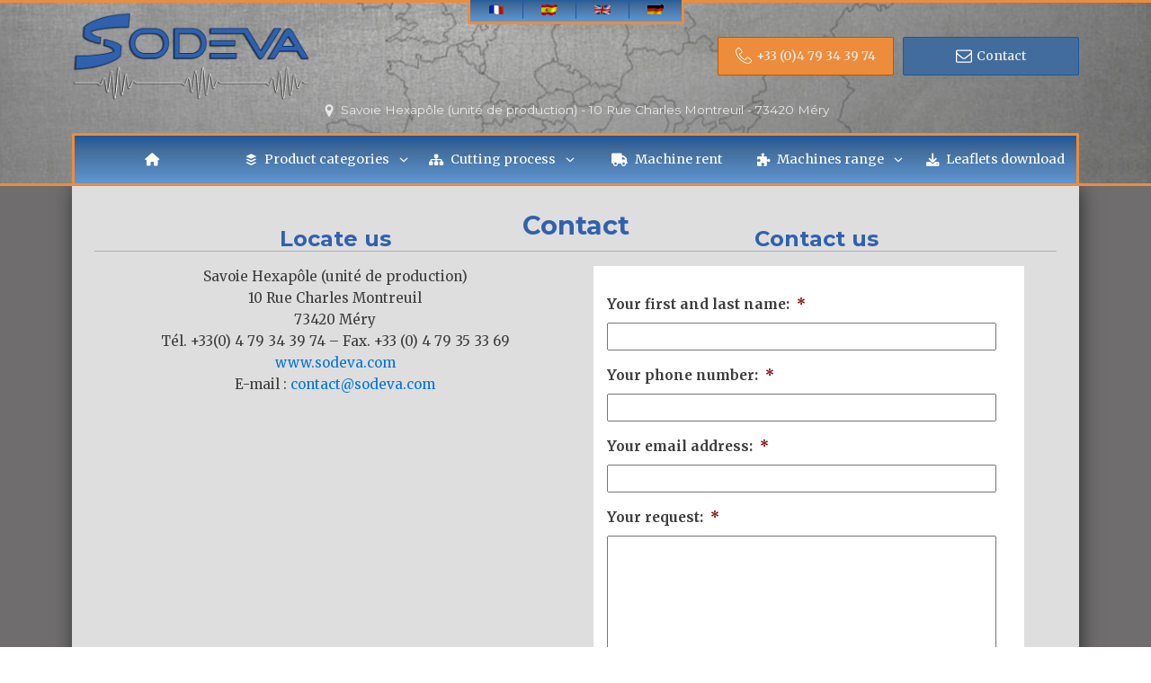

--- FILE ---
content_type: text/html; charset=utf-8
request_url: https://www.google.com/recaptcha/api2/anchor?ar=1&k=6Ld2FvIkAAAAABuFb3C_ABCYg3zGL3bkPdFonLlJ&co=aHR0cHM6Ly93d3cuc29kZXZhLmNvbTo0NDM.&hl=en&v=PoyoqOPhxBO7pBk68S4YbpHZ&theme=light&size=normal&anchor-ms=20000&execute-ms=30000&cb=jogyq64gigx5
body_size: 49420
content:
<!DOCTYPE HTML><html dir="ltr" lang="en"><head><meta http-equiv="Content-Type" content="text/html; charset=UTF-8">
<meta http-equiv="X-UA-Compatible" content="IE=edge">
<title>reCAPTCHA</title>
<style type="text/css">
/* cyrillic-ext */
@font-face {
  font-family: 'Roboto';
  font-style: normal;
  font-weight: 400;
  font-stretch: 100%;
  src: url(//fonts.gstatic.com/s/roboto/v48/KFO7CnqEu92Fr1ME7kSn66aGLdTylUAMa3GUBHMdazTgWw.woff2) format('woff2');
  unicode-range: U+0460-052F, U+1C80-1C8A, U+20B4, U+2DE0-2DFF, U+A640-A69F, U+FE2E-FE2F;
}
/* cyrillic */
@font-face {
  font-family: 'Roboto';
  font-style: normal;
  font-weight: 400;
  font-stretch: 100%;
  src: url(//fonts.gstatic.com/s/roboto/v48/KFO7CnqEu92Fr1ME7kSn66aGLdTylUAMa3iUBHMdazTgWw.woff2) format('woff2');
  unicode-range: U+0301, U+0400-045F, U+0490-0491, U+04B0-04B1, U+2116;
}
/* greek-ext */
@font-face {
  font-family: 'Roboto';
  font-style: normal;
  font-weight: 400;
  font-stretch: 100%;
  src: url(//fonts.gstatic.com/s/roboto/v48/KFO7CnqEu92Fr1ME7kSn66aGLdTylUAMa3CUBHMdazTgWw.woff2) format('woff2');
  unicode-range: U+1F00-1FFF;
}
/* greek */
@font-face {
  font-family: 'Roboto';
  font-style: normal;
  font-weight: 400;
  font-stretch: 100%;
  src: url(//fonts.gstatic.com/s/roboto/v48/KFO7CnqEu92Fr1ME7kSn66aGLdTylUAMa3-UBHMdazTgWw.woff2) format('woff2');
  unicode-range: U+0370-0377, U+037A-037F, U+0384-038A, U+038C, U+038E-03A1, U+03A3-03FF;
}
/* math */
@font-face {
  font-family: 'Roboto';
  font-style: normal;
  font-weight: 400;
  font-stretch: 100%;
  src: url(//fonts.gstatic.com/s/roboto/v48/KFO7CnqEu92Fr1ME7kSn66aGLdTylUAMawCUBHMdazTgWw.woff2) format('woff2');
  unicode-range: U+0302-0303, U+0305, U+0307-0308, U+0310, U+0312, U+0315, U+031A, U+0326-0327, U+032C, U+032F-0330, U+0332-0333, U+0338, U+033A, U+0346, U+034D, U+0391-03A1, U+03A3-03A9, U+03B1-03C9, U+03D1, U+03D5-03D6, U+03F0-03F1, U+03F4-03F5, U+2016-2017, U+2034-2038, U+203C, U+2040, U+2043, U+2047, U+2050, U+2057, U+205F, U+2070-2071, U+2074-208E, U+2090-209C, U+20D0-20DC, U+20E1, U+20E5-20EF, U+2100-2112, U+2114-2115, U+2117-2121, U+2123-214F, U+2190, U+2192, U+2194-21AE, U+21B0-21E5, U+21F1-21F2, U+21F4-2211, U+2213-2214, U+2216-22FF, U+2308-230B, U+2310, U+2319, U+231C-2321, U+2336-237A, U+237C, U+2395, U+239B-23B7, U+23D0, U+23DC-23E1, U+2474-2475, U+25AF, U+25B3, U+25B7, U+25BD, U+25C1, U+25CA, U+25CC, U+25FB, U+266D-266F, U+27C0-27FF, U+2900-2AFF, U+2B0E-2B11, U+2B30-2B4C, U+2BFE, U+3030, U+FF5B, U+FF5D, U+1D400-1D7FF, U+1EE00-1EEFF;
}
/* symbols */
@font-face {
  font-family: 'Roboto';
  font-style: normal;
  font-weight: 400;
  font-stretch: 100%;
  src: url(//fonts.gstatic.com/s/roboto/v48/KFO7CnqEu92Fr1ME7kSn66aGLdTylUAMaxKUBHMdazTgWw.woff2) format('woff2');
  unicode-range: U+0001-000C, U+000E-001F, U+007F-009F, U+20DD-20E0, U+20E2-20E4, U+2150-218F, U+2190, U+2192, U+2194-2199, U+21AF, U+21E6-21F0, U+21F3, U+2218-2219, U+2299, U+22C4-22C6, U+2300-243F, U+2440-244A, U+2460-24FF, U+25A0-27BF, U+2800-28FF, U+2921-2922, U+2981, U+29BF, U+29EB, U+2B00-2BFF, U+4DC0-4DFF, U+FFF9-FFFB, U+10140-1018E, U+10190-1019C, U+101A0, U+101D0-101FD, U+102E0-102FB, U+10E60-10E7E, U+1D2C0-1D2D3, U+1D2E0-1D37F, U+1F000-1F0FF, U+1F100-1F1AD, U+1F1E6-1F1FF, U+1F30D-1F30F, U+1F315, U+1F31C, U+1F31E, U+1F320-1F32C, U+1F336, U+1F378, U+1F37D, U+1F382, U+1F393-1F39F, U+1F3A7-1F3A8, U+1F3AC-1F3AF, U+1F3C2, U+1F3C4-1F3C6, U+1F3CA-1F3CE, U+1F3D4-1F3E0, U+1F3ED, U+1F3F1-1F3F3, U+1F3F5-1F3F7, U+1F408, U+1F415, U+1F41F, U+1F426, U+1F43F, U+1F441-1F442, U+1F444, U+1F446-1F449, U+1F44C-1F44E, U+1F453, U+1F46A, U+1F47D, U+1F4A3, U+1F4B0, U+1F4B3, U+1F4B9, U+1F4BB, U+1F4BF, U+1F4C8-1F4CB, U+1F4D6, U+1F4DA, U+1F4DF, U+1F4E3-1F4E6, U+1F4EA-1F4ED, U+1F4F7, U+1F4F9-1F4FB, U+1F4FD-1F4FE, U+1F503, U+1F507-1F50B, U+1F50D, U+1F512-1F513, U+1F53E-1F54A, U+1F54F-1F5FA, U+1F610, U+1F650-1F67F, U+1F687, U+1F68D, U+1F691, U+1F694, U+1F698, U+1F6AD, U+1F6B2, U+1F6B9-1F6BA, U+1F6BC, U+1F6C6-1F6CF, U+1F6D3-1F6D7, U+1F6E0-1F6EA, U+1F6F0-1F6F3, U+1F6F7-1F6FC, U+1F700-1F7FF, U+1F800-1F80B, U+1F810-1F847, U+1F850-1F859, U+1F860-1F887, U+1F890-1F8AD, U+1F8B0-1F8BB, U+1F8C0-1F8C1, U+1F900-1F90B, U+1F93B, U+1F946, U+1F984, U+1F996, U+1F9E9, U+1FA00-1FA6F, U+1FA70-1FA7C, U+1FA80-1FA89, U+1FA8F-1FAC6, U+1FACE-1FADC, U+1FADF-1FAE9, U+1FAF0-1FAF8, U+1FB00-1FBFF;
}
/* vietnamese */
@font-face {
  font-family: 'Roboto';
  font-style: normal;
  font-weight: 400;
  font-stretch: 100%;
  src: url(//fonts.gstatic.com/s/roboto/v48/KFO7CnqEu92Fr1ME7kSn66aGLdTylUAMa3OUBHMdazTgWw.woff2) format('woff2');
  unicode-range: U+0102-0103, U+0110-0111, U+0128-0129, U+0168-0169, U+01A0-01A1, U+01AF-01B0, U+0300-0301, U+0303-0304, U+0308-0309, U+0323, U+0329, U+1EA0-1EF9, U+20AB;
}
/* latin-ext */
@font-face {
  font-family: 'Roboto';
  font-style: normal;
  font-weight: 400;
  font-stretch: 100%;
  src: url(//fonts.gstatic.com/s/roboto/v48/KFO7CnqEu92Fr1ME7kSn66aGLdTylUAMa3KUBHMdazTgWw.woff2) format('woff2');
  unicode-range: U+0100-02BA, U+02BD-02C5, U+02C7-02CC, U+02CE-02D7, U+02DD-02FF, U+0304, U+0308, U+0329, U+1D00-1DBF, U+1E00-1E9F, U+1EF2-1EFF, U+2020, U+20A0-20AB, U+20AD-20C0, U+2113, U+2C60-2C7F, U+A720-A7FF;
}
/* latin */
@font-face {
  font-family: 'Roboto';
  font-style: normal;
  font-weight: 400;
  font-stretch: 100%;
  src: url(//fonts.gstatic.com/s/roboto/v48/KFO7CnqEu92Fr1ME7kSn66aGLdTylUAMa3yUBHMdazQ.woff2) format('woff2');
  unicode-range: U+0000-00FF, U+0131, U+0152-0153, U+02BB-02BC, U+02C6, U+02DA, U+02DC, U+0304, U+0308, U+0329, U+2000-206F, U+20AC, U+2122, U+2191, U+2193, U+2212, U+2215, U+FEFF, U+FFFD;
}
/* cyrillic-ext */
@font-face {
  font-family: 'Roboto';
  font-style: normal;
  font-weight: 500;
  font-stretch: 100%;
  src: url(//fonts.gstatic.com/s/roboto/v48/KFO7CnqEu92Fr1ME7kSn66aGLdTylUAMa3GUBHMdazTgWw.woff2) format('woff2');
  unicode-range: U+0460-052F, U+1C80-1C8A, U+20B4, U+2DE0-2DFF, U+A640-A69F, U+FE2E-FE2F;
}
/* cyrillic */
@font-face {
  font-family: 'Roboto';
  font-style: normal;
  font-weight: 500;
  font-stretch: 100%;
  src: url(//fonts.gstatic.com/s/roboto/v48/KFO7CnqEu92Fr1ME7kSn66aGLdTylUAMa3iUBHMdazTgWw.woff2) format('woff2');
  unicode-range: U+0301, U+0400-045F, U+0490-0491, U+04B0-04B1, U+2116;
}
/* greek-ext */
@font-face {
  font-family: 'Roboto';
  font-style: normal;
  font-weight: 500;
  font-stretch: 100%;
  src: url(//fonts.gstatic.com/s/roboto/v48/KFO7CnqEu92Fr1ME7kSn66aGLdTylUAMa3CUBHMdazTgWw.woff2) format('woff2');
  unicode-range: U+1F00-1FFF;
}
/* greek */
@font-face {
  font-family: 'Roboto';
  font-style: normal;
  font-weight: 500;
  font-stretch: 100%;
  src: url(//fonts.gstatic.com/s/roboto/v48/KFO7CnqEu92Fr1ME7kSn66aGLdTylUAMa3-UBHMdazTgWw.woff2) format('woff2');
  unicode-range: U+0370-0377, U+037A-037F, U+0384-038A, U+038C, U+038E-03A1, U+03A3-03FF;
}
/* math */
@font-face {
  font-family: 'Roboto';
  font-style: normal;
  font-weight: 500;
  font-stretch: 100%;
  src: url(//fonts.gstatic.com/s/roboto/v48/KFO7CnqEu92Fr1ME7kSn66aGLdTylUAMawCUBHMdazTgWw.woff2) format('woff2');
  unicode-range: U+0302-0303, U+0305, U+0307-0308, U+0310, U+0312, U+0315, U+031A, U+0326-0327, U+032C, U+032F-0330, U+0332-0333, U+0338, U+033A, U+0346, U+034D, U+0391-03A1, U+03A3-03A9, U+03B1-03C9, U+03D1, U+03D5-03D6, U+03F0-03F1, U+03F4-03F5, U+2016-2017, U+2034-2038, U+203C, U+2040, U+2043, U+2047, U+2050, U+2057, U+205F, U+2070-2071, U+2074-208E, U+2090-209C, U+20D0-20DC, U+20E1, U+20E5-20EF, U+2100-2112, U+2114-2115, U+2117-2121, U+2123-214F, U+2190, U+2192, U+2194-21AE, U+21B0-21E5, U+21F1-21F2, U+21F4-2211, U+2213-2214, U+2216-22FF, U+2308-230B, U+2310, U+2319, U+231C-2321, U+2336-237A, U+237C, U+2395, U+239B-23B7, U+23D0, U+23DC-23E1, U+2474-2475, U+25AF, U+25B3, U+25B7, U+25BD, U+25C1, U+25CA, U+25CC, U+25FB, U+266D-266F, U+27C0-27FF, U+2900-2AFF, U+2B0E-2B11, U+2B30-2B4C, U+2BFE, U+3030, U+FF5B, U+FF5D, U+1D400-1D7FF, U+1EE00-1EEFF;
}
/* symbols */
@font-face {
  font-family: 'Roboto';
  font-style: normal;
  font-weight: 500;
  font-stretch: 100%;
  src: url(//fonts.gstatic.com/s/roboto/v48/KFO7CnqEu92Fr1ME7kSn66aGLdTylUAMaxKUBHMdazTgWw.woff2) format('woff2');
  unicode-range: U+0001-000C, U+000E-001F, U+007F-009F, U+20DD-20E0, U+20E2-20E4, U+2150-218F, U+2190, U+2192, U+2194-2199, U+21AF, U+21E6-21F0, U+21F3, U+2218-2219, U+2299, U+22C4-22C6, U+2300-243F, U+2440-244A, U+2460-24FF, U+25A0-27BF, U+2800-28FF, U+2921-2922, U+2981, U+29BF, U+29EB, U+2B00-2BFF, U+4DC0-4DFF, U+FFF9-FFFB, U+10140-1018E, U+10190-1019C, U+101A0, U+101D0-101FD, U+102E0-102FB, U+10E60-10E7E, U+1D2C0-1D2D3, U+1D2E0-1D37F, U+1F000-1F0FF, U+1F100-1F1AD, U+1F1E6-1F1FF, U+1F30D-1F30F, U+1F315, U+1F31C, U+1F31E, U+1F320-1F32C, U+1F336, U+1F378, U+1F37D, U+1F382, U+1F393-1F39F, U+1F3A7-1F3A8, U+1F3AC-1F3AF, U+1F3C2, U+1F3C4-1F3C6, U+1F3CA-1F3CE, U+1F3D4-1F3E0, U+1F3ED, U+1F3F1-1F3F3, U+1F3F5-1F3F7, U+1F408, U+1F415, U+1F41F, U+1F426, U+1F43F, U+1F441-1F442, U+1F444, U+1F446-1F449, U+1F44C-1F44E, U+1F453, U+1F46A, U+1F47D, U+1F4A3, U+1F4B0, U+1F4B3, U+1F4B9, U+1F4BB, U+1F4BF, U+1F4C8-1F4CB, U+1F4D6, U+1F4DA, U+1F4DF, U+1F4E3-1F4E6, U+1F4EA-1F4ED, U+1F4F7, U+1F4F9-1F4FB, U+1F4FD-1F4FE, U+1F503, U+1F507-1F50B, U+1F50D, U+1F512-1F513, U+1F53E-1F54A, U+1F54F-1F5FA, U+1F610, U+1F650-1F67F, U+1F687, U+1F68D, U+1F691, U+1F694, U+1F698, U+1F6AD, U+1F6B2, U+1F6B9-1F6BA, U+1F6BC, U+1F6C6-1F6CF, U+1F6D3-1F6D7, U+1F6E0-1F6EA, U+1F6F0-1F6F3, U+1F6F7-1F6FC, U+1F700-1F7FF, U+1F800-1F80B, U+1F810-1F847, U+1F850-1F859, U+1F860-1F887, U+1F890-1F8AD, U+1F8B0-1F8BB, U+1F8C0-1F8C1, U+1F900-1F90B, U+1F93B, U+1F946, U+1F984, U+1F996, U+1F9E9, U+1FA00-1FA6F, U+1FA70-1FA7C, U+1FA80-1FA89, U+1FA8F-1FAC6, U+1FACE-1FADC, U+1FADF-1FAE9, U+1FAF0-1FAF8, U+1FB00-1FBFF;
}
/* vietnamese */
@font-face {
  font-family: 'Roboto';
  font-style: normal;
  font-weight: 500;
  font-stretch: 100%;
  src: url(//fonts.gstatic.com/s/roboto/v48/KFO7CnqEu92Fr1ME7kSn66aGLdTylUAMa3OUBHMdazTgWw.woff2) format('woff2');
  unicode-range: U+0102-0103, U+0110-0111, U+0128-0129, U+0168-0169, U+01A0-01A1, U+01AF-01B0, U+0300-0301, U+0303-0304, U+0308-0309, U+0323, U+0329, U+1EA0-1EF9, U+20AB;
}
/* latin-ext */
@font-face {
  font-family: 'Roboto';
  font-style: normal;
  font-weight: 500;
  font-stretch: 100%;
  src: url(//fonts.gstatic.com/s/roboto/v48/KFO7CnqEu92Fr1ME7kSn66aGLdTylUAMa3KUBHMdazTgWw.woff2) format('woff2');
  unicode-range: U+0100-02BA, U+02BD-02C5, U+02C7-02CC, U+02CE-02D7, U+02DD-02FF, U+0304, U+0308, U+0329, U+1D00-1DBF, U+1E00-1E9F, U+1EF2-1EFF, U+2020, U+20A0-20AB, U+20AD-20C0, U+2113, U+2C60-2C7F, U+A720-A7FF;
}
/* latin */
@font-face {
  font-family: 'Roboto';
  font-style: normal;
  font-weight: 500;
  font-stretch: 100%;
  src: url(//fonts.gstatic.com/s/roboto/v48/KFO7CnqEu92Fr1ME7kSn66aGLdTylUAMa3yUBHMdazQ.woff2) format('woff2');
  unicode-range: U+0000-00FF, U+0131, U+0152-0153, U+02BB-02BC, U+02C6, U+02DA, U+02DC, U+0304, U+0308, U+0329, U+2000-206F, U+20AC, U+2122, U+2191, U+2193, U+2212, U+2215, U+FEFF, U+FFFD;
}
/* cyrillic-ext */
@font-face {
  font-family: 'Roboto';
  font-style: normal;
  font-weight: 900;
  font-stretch: 100%;
  src: url(//fonts.gstatic.com/s/roboto/v48/KFO7CnqEu92Fr1ME7kSn66aGLdTylUAMa3GUBHMdazTgWw.woff2) format('woff2');
  unicode-range: U+0460-052F, U+1C80-1C8A, U+20B4, U+2DE0-2DFF, U+A640-A69F, U+FE2E-FE2F;
}
/* cyrillic */
@font-face {
  font-family: 'Roboto';
  font-style: normal;
  font-weight: 900;
  font-stretch: 100%;
  src: url(//fonts.gstatic.com/s/roboto/v48/KFO7CnqEu92Fr1ME7kSn66aGLdTylUAMa3iUBHMdazTgWw.woff2) format('woff2');
  unicode-range: U+0301, U+0400-045F, U+0490-0491, U+04B0-04B1, U+2116;
}
/* greek-ext */
@font-face {
  font-family: 'Roboto';
  font-style: normal;
  font-weight: 900;
  font-stretch: 100%;
  src: url(//fonts.gstatic.com/s/roboto/v48/KFO7CnqEu92Fr1ME7kSn66aGLdTylUAMa3CUBHMdazTgWw.woff2) format('woff2');
  unicode-range: U+1F00-1FFF;
}
/* greek */
@font-face {
  font-family: 'Roboto';
  font-style: normal;
  font-weight: 900;
  font-stretch: 100%;
  src: url(//fonts.gstatic.com/s/roboto/v48/KFO7CnqEu92Fr1ME7kSn66aGLdTylUAMa3-UBHMdazTgWw.woff2) format('woff2');
  unicode-range: U+0370-0377, U+037A-037F, U+0384-038A, U+038C, U+038E-03A1, U+03A3-03FF;
}
/* math */
@font-face {
  font-family: 'Roboto';
  font-style: normal;
  font-weight: 900;
  font-stretch: 100%;
  src: url(//fonts.gstatic.com/s/roboto/v48/KFO7CnqEu92Fr1ME7kSn66aGLdTylUAMawCUBHMdazTgWw.woff2) format('woff2');
  unicode-range: U+0302-0303, U+0305, U+0307-0308, U+0310, U+0312, U+0315, U+031A, U+0326-0327, U+032C, U+032F-0330, U+0332-0333, U+0338, U+033A, U+0346, U+034D, U+0391-03A1, U+03A3-03A9, U+03B1-03C9, U+03D1, U+03D5-03D6, U+03F0-03F1, U+03F4-03F5, U+2016-2017, U+2034-2038, U+203C, U+2040, U+2043, U+2047, U+2050, U+2057, U+205F, U+2070-2071, U+2074-208E, U+2090-209C, U+20D0-20DC, U+20E1, U+20E5-20EF, U+2100-2112, U+2114-2115, U+2117-2121, U+2123-214F, U+2190, U+2192, U+2194-21AE, U+21B0-21E5, U+21F1-21F2, U+21F4-2211, U+2213-2214, U+2216-22FF, U+2308-230B, U+2310, U+2319, U+231C-2321, U+2336-237A, U+237C, U+2395, U+239B-23B7, U+23D0, U+23DC-23E1, U+2474-2475, U+25AF, U+25B3, U+25B7, U+25BD, U+25C1, U+25CA, U+25CC, U+25FB, U+266D-266F, U+27C0-27FF, U+2900-2AFF, U+2B0E-2B11, U+2B30-2B4C, U+2BFE, U+3030, U+FF5B, U+FF5D, U+1D400-1D7FF, U+1EE00-1EEFF;
}
/* symbols */
@font-face {
  font-family: 'Roboto';
  font-style: normal;
  font-weight: 900;
  font-stretch: 100%;
  src: url(//fonts.gstatic.com/s/roboto/v48/KFO7CnqEu92Fr1ME7kSn66aGLdTylUAMaxKUBHMdazTgWw.woff2) format('woff2');
  unicode-range: U+0001-000C, U+000E-001F, U+007F-009F, U+20DD-20E0, U+20E2-20E4, U+2150-218F, U+2190, U+2192, U+2194-2199, U+21AF, U+21E6-21F0, U+21F3, U+2218-2219, U+2299, U+22C4-22C6, U+2300-243F, U+2440-244A, U+2460-24FF, U+25A0-27BF, U+2800-28FF, U+2921-2922, U+2981, U+29BF, U+29EB, U+2B00-2BFF, U+4DC0-4DFF, U+FFF9-FFFB, U+10140-1018E, U+10190-1019C, U+101A0, U+101D0-101FD, U+102E0-102FB, U+10E60-10E7E, U+1D2C0-1D2D3, U+1D2E0-1D37F, U+1F000-1F0FF, U+1F100-1F1AD, U+1F1E6-1F1FF, U+1F30D-1F30F, U+1F315, U+1F31C, U+1F31E, U+1F320-1F32C, U+1F336, U+1F378, U+1F37D, U+1F382, U+1F393-1F39F, U+1F3A7-1F3A8, U+1F3AC-1F3AF, U+1F3C2, U+1F3C4-1F3C6, U+1F3CA-1F3CE, U+1F3D4-1F3E0, U+1F3ED, U+1F3F1-1F3F3, U+1F3F5-1F3F7, U+1F408, U+1F415, U+1F41F, U+1F426, U+1F43F, U+1F441-1F442, U+1F444, U+1F446-1F449, U+1F44C-1F44E, U+1F453, U+1F46A, U+1F47D, U+1F4A3, U+1F4B0, U+1F4B3, U+1F4B9, U+1F4BB, U+1F4BF, U+1F4C8-1F4CB, U+1F4D6, U+1F4DA, U+1F4DF, U+1F4E3-1F4E6, U+1F4EA-1F4ED, U+1F4F7, U+1F4F9-1F4FB, U+1F4FD-1F4FE, U+1F503, U+1F507-1F50B, U+1F50D, U+1F512-1F513, U+1F53E-1F54A, U+1F54F-1F5FA, U+1F610, U+1F650-1F67F, U+1F687, U+1F68D, U+1F691, U+1F694, U+1F698, U+1F6AD, U+1F6B2, U+1F6B9-1F6BA, U+1F6BC, U+1F6C6-1F6CF, U+1F6D3-1F6D7, U+1F6E0-1F6EA, U+1F6F0-1F6F3, U+1F6F7-1F6FC, U+1F700-1F7FF, U+1F800-1F80B, U+1F810-1F847, U+1F850-1F859, U+1F860-1F887, U+1F890-1F8AD, U+1F8B0-1F8BB, U+1F8C0-1F8C1, U+1F900-1F90B, U+1F93B, U+1F946, U+1F984, U+1F996, U+1F9E9, U+1FA00-1FA6F, U+1FA70-1FA7C, U+1FA80-1FA89, U+1FA8F-1FAC6, U+1FACE-1FADC, U+1FADF-1FAE9, U+1FAF0-1FAF8, U+1FB00-1FBFF;
}
/* vietnamese */
@font-face {
  font-family: 'Roboto';
  font-style: normal;
  font-weight: 900;
  font-stretch: 100%;
  src: url(//fonts.gstatic.com/s/roboto/v48/KFO7CnqEu92Fr1ME7kSn66aGLdTylUAMa3OUBHMdazTgWw.woff2) format('woff2');
  unicode-range: U+0102-0103, U+0110-0111, U+0128-0129, U+0168-0169, U+01A0-01A1, U+01AF-01B0, U+0300-0301, U+0303-0304, U+0308-0309, U+0323, U+0329, U+1EA0-1EF9, U+20AB;
}
/* latin-ext */
@font-face {
  font-family: 'Roboto';
  font-style: normal;
  font-weight: 900;
  font-stretch: 100%;
  src: url(//fonts.gstatic.com/s/roboto/v48/KFO7CnqEu92Fr1ME7kSn66aGLdTylUAMa3KUBHMdazTgWw.woff2) format('woff2');
  unicode-range: U+0100-02BA, U+02BD-02C5, U+02C7-02CC, U+02CE-02D7, U+02DD-02FF, U+0304, U+0308, U+0329, U+1D00-1DBF, U+1E00-1E9F, U+1EF2-1EFF, U+2020, U+20A0-20AB, U+20AD-20C0, U+2113, U+2C60-2C7F, U+A720-A7FF;
}
/* latin */
@font-face {
  font-family: 'Roboto';
  font-style: normal;
  font-weight: 900;
  font-stretch: 100%;
  src: url(//fonts.gstatic.com/s/roboto/v48/KFO7CnqEu92Fr1ME7kSn66aGLdTylUAMa3yUBHMdazQ.woff2) format('woff2');
  unicode-range: U+0000-00FF, U+0131, U+0152-0153, U+02BB-02BC, U+02C6, U+02DA, U+02DC, U+0304, U+0308, U+0329, U+2000-206F, U+20AC, U+2122, U+2191, U+2193, U+2212, U+2215, U+FEFF, U+FFFD;
}

</style>
<link rel="stylesheet" type="text/css" href="https://www.gstatic.com/recaptcha/releases/PoyoqOPhxBO7pBk68S4YbpHZ/styles__ltr.css">
<script nonce="vJm-MjkDgyFiP--NOsjYXg" type="text/javascript">window['__recaptcha_api'] = 'https://www.google.com/recaptcha/api2/';</script>
<script type="text/javascript" src="https://www.gstatic.com/recaptcha/releases/PoyoqOPhxBO7pBk68S4YbpHZ/recaptcha__en.js" nonce="vJm-MjkDgyFiP--NOsjYXg">
      
    </script></head>
<body><div id="rc-anchor-alert" class="rc-anchor-alert"></div>
<input type="hidden" id="recaptcha-token" value="[base64]">
<script type="text/javascript" nonce="vJm-MjkDgyFiP--NOsjYXg">
      recaptcha.anchor.Main.init("[\x22ainput\x22,[\x22bgdata\x22,\x22\x22,\[base64]/[base64]/[base64]/KE4oMTI0LHYsdi5HKSxMWihsLHYpKTpOKDEyNCx2LGwpLFYpLHYpLFQpKSxGKDE3MSx2KX0scjc9ZnVuY3Rpb24obCl7cmV0dXJuIGx9LEM9ZnVuY3Rpb24obCxWLHYpe04odixsLFYpLFZbYWtdPTI3OTZ9LG49ZnVuY3Rpb24obCxWKXtWLlg9KChWLlg/[base64]/[base64]/[base64]/[base64]/[base64]/[base64]/[base64]/[base64]/[base64]/[base64]/[base64]\\u003d\x22,\[base64]\x22,\x22HC53wpo9TsKFbMK6DwDDj2nDisKULsOQasOvWsK/dmFCw4kSwpsvw5xLYsOBw4fCt13DlsOsw7fCj8Kyw4jChcKcw6XCjsOEw6/[base64]/ChADCksOBMcKgREw/JUDCisOIPU3DksO+w7HDnsOrHTIFwrnDlQDDlMKyw65pw5AeFsKfGMKQcMK6GgPDgk3CmcO0JE5Ew6lpwqtIwpvDulsbSlc/PcOlw7FNWz/CncKQeMK4B8Kfw6xRw7PDvCDChFnChSjDjsKVLcK8PWprPghadcKQPMOgEcONKXQRw6nCkm/DqcOndsKVwpnCiMOHwqpsdsKIwp3CsxXCusKRwq3Cjgtrwpt6w5zCvsKxw4rChH3DmxAcwqvCrcKmw6YcwpXDkjMOwrDCrnJZNsOkCMO3w4dIw512w57ClsO+AAlQw7JPw73CknDDgFvDi1/Dg2wVw71iYsK8dX/DjBcMZXIHbcKUwpLClyp1w4/Dr8OPw4zDhGNJJVUKw6LDskjDols/CiB7XsKXwr4wasOkw5/[base64]/DjMKgw57ClcKKf8OJwo4qbjAEUyLChBjCgsOqLcKRb2zClVZJfMKkwrh3w6Zfwp7CoMOnwprCgMKCDcO/cAnDt8O/wr3Cu1dBwp8oRsKJw6hPUMOFIU7DunDCvDYJN8KRaXLDmcKKwqrCrwjDlTrCq8Kkf3FJwqXCnjzCi1TCgCB4F8KwWMO6H2rDp8KIwpHDtMK6cQPCn3U6CMObC8OFwq9Gw6zCk8OXMsKjw6TCrD3Cog/CrkURXsKAbzMmw5/CixxGccO4wqbChU3DiTwcwolOwr0zLWXCtkDDrGXDvgfDmUzDkTHCjcOgwpIdw6Jkw4bCgkZEwr1XwrDCpGHCq8Kkw7rDhsOhXsOIwr1tBRopwp/[base64]/[base64]/DjMOEaXoqQsKtw5t3w67Ct2gZwp/ChsK1woDCpsKewqjCnsKYCMKOwqNdw4ALwpl8w6PCiDo6w6jCpkDDmlTDvFF9ZcOHwp9tw58NA8Oow5PDu8OfeyDCuGUAdxnCrsO5GMKlwpTDtULCh3UEQMO8w6xnwrQJFBAWwonCmMKbYcOFccK+wrFowpHDhVjDlMOkDGbDoCTCgMKuw7tjEyHDh2tswq4Bw4xuFR/[base64]/ZEcVTGEUw5R+FUbDusKPWMKXwofCuFfDl8KjwrPDlsKHw4nCqn3Ct8KMT0zCmMKuwqTDq8KNw5XDp8OyCwLCgHTDqMOyw6DCucOsbMKcw7bDtEI5AhM0ScOASWFEFcOOPcO/IlVVwrfCicOEQMKkc2YSwrDDsEMqwoM0OcKewq/CjUgFw6IOD8Kpw5bCh8OMw77CncK5NMKqawliASHDkMOlw4Q/[base64]/JAMGW8OZw6zDlEnDncOFRsO5dsO3AsKQw7dYXAoCfiUzWSBnwovDvG0VIBtcw5pWw541w5DDtQ4AViJidG7CmcKYwp9QVylDb8OMwprCvQ/[base64]/wrcjbsOHFgcsPsK2w7zCocO6wo/[base64]/Dlj/[base64]/Clm7CuMOXJMOMw4EPwrQNw7U6UcO4LsKpw5rDqMKKLSBsw5DDu8KIw6VPbsOZw6vCnS3CgMOawqA8w7/DoMK3wrXCisO/w5bDuMK0wpRnw7jCocK8S34SEsKjwp/DtcKxw4wxIGYDwr1TanvCkxbDhcOtw5DCrcKNVcKITRbChEMjwo4uw7FewovCrgzDq8OxPwnDpkPDg8KIwrHDoz3Dj0XCqcOwwoRFMFLDrm4ww6gaw7J6w4NFE8OVJy9/w5PCocOTw4PCnSDChgbChWvCpT/Cvl5RdMOKJXsSI8KeworClzA3w4PDvxfCr8KvE8K6I3XDnMKxw4TCmz/DigIaw5fChDM2TVZowoxXC8O1F8K5w6jDgjrCgGvCrMKqVcK8SiFQQAcxw6HDuMOEw5rCm1gEbxHDlgQAJsOEeDFrZF3Do1/DiWQmwrA7woYBQsKzwqZHw6AuwpAxWsOpUDYzPkvCkVfCtXERZzwlfxvDocKSw7Uyw5HDr8Ogw69wwo/[base64]/DvsKpwr/Dt2zCgsOYb8KOwrjCt8KCf8KsPMOvfCnDk8KxbjDDs8KZFsKfQjrCqMOmQ8Ocw5dZccKEw7nDrV0uwrU2Rh4awpLDjDvDiMOLwp3DpsKQVS9/w7jDjMO/[base64]/wpvCi8KYNy/CoEHDrsKldVBHVDYGDy/[base64]/DtsKTCirDiMOaasK0w7zCrDrDtsKQah0NGMO5ZxlJVMOKEAjDiQ8rGMKXw77CkcK9EmzDimrCpcO6wqHCg8KnXMKnw4jCvTLCs8KDw7tOwpQiE0rDrgECwqFRwo1OBmpwwr/Ct8KJEsOeSHbDnUsLwqfCtMOZw5LDjmhqw4TDncKLfcK6UhwANjfDmiQuZ8K3w77DjBUja11ueFvDi1nDtxkJwqEdKELChTvDplxcO8Oiw6TDgkTDssO7ay5rw45hQkFFw5/DlMOnwr0kwp0BwqNgwq3DtTFMJg3ChHEGMsKKGcKew6LDpjXCtxzCnQgZdsKTwqVIKDzCrcObwpzCnHbCmcOMw7nCjUduIBDDlQHDkMKHwrl2wp/ClU8ywpfDoHgPw77DqXIJIsKcQMKFIMKhwpJTw5TDpcORMH7DrBnDjDbCsEPDq0nDu2fCuCnDqMKqEMKuAcKbAcKYAFnCkk9YwrDCmDczFU1bDAjDjH/CggTCrMKfZmtAwp5Swphzw5fCu8ObUAU0wq7CuMKiwqDDhcOIwrvDn8OKInvDhgI4MMK7wq3DvVkzwrh1e0vCi3pjw7TDiMOVfinClcO+RcOewp7Dny86C8O8woTCoT5kN8Opw4QCw4x/w67DmhLDujw0I8OAw6Umw6Yjw6Yqa8OmUynChsK6w5oKYMO1asKQIUbDtMKDNiYnw6I0w5bCuMKNejfCksOLWsKyTcKPWMOcdsKRN8OlwpPCuwd7wqZkX8OUNMKnwqV9w45OWsOXR8K4K8O5AcOdw5IrO0PCjnfDicOwwp/DtMOjScKnw5vDi8OQwqN1AsOmCcK+w5V7w6Vzw6dwwpNVwqvDgsO2w7fDk2hgacOpIsKHw61uwoLCqsKcw48ZVg1Sw7jDrEJCKzzCrl0XHsK+w61jwqnCqxQowq/DgyjDmcOywqLDocOVwozCj8K0wo5qHMKrPnzCo8OMH8OqJcKDwqNawpTDkGkowpXDjnBSw5rDi3QiZQ/DkU/CpsKOwqPCtsOIw5tfIQJRw63Cu8OjZcKWwoUawrfCqsOmw6LDssKwMMOJw67Ckmc4w5ccVTQ+w6MOZsOVRz5lw7wzwobChmU+w6HCmMK0GCMOXQPDigXDh8OQw7HCs8KBwrpXLWRLw4rDnDTCj8KUd1Rkwp/CtMKow7M4IVJLw5HDrWXDnsKWwqkTHcKGeMKAw6PDjWTDjMKcwrRewoZiCsOsw59PVsKpw7rDrMKiwqfDpRnDk8OHwqwXwqVswqIyYcObwoEpwoDChCNpIU/DvsOGw54fYidDw63DjRfCvMKDwoExw6LDiS/DlA1MTU7DlXHDhH4lFH3DiQrCtsKxwoLCpMKpw6sXW8O0XMK8w7zDl3zDjE3Cvg7DkCrDu0LCqMOvw58ywpBxw4htfT3CqsO+w4DDs8KKw6LDo3fDi8KwwqR9HRIlwqsGw4QBTyLCj8Obw6wXw6dkb0jDqsKiQ8KAaEN5wrVUMhLCjcKCwoTDhcOORG/CvTHCpsOpccKEG8Ksw6jCmMKUXnFMwqDDu8OIEsK5NA3DjULCg8O6w6QXBW3DgwnCtsOXw7DDn0snS8OMw4Bew6AqwpVQZxJIZj48w4HCsD8nDMKXwoAYwpoiwpTCu8Kdw4vCiEo3wp4pwoQ9Y25dwqYNwqQkw7/DrkwAw5PCksOIw4Mme8OFV8OGwpw0wrjDkQTCrMOlwqHCucKNwpVWecOewrorSMO2wpDChsKUwpRLQ8KHwo1Mw7rDqHfCpMKRwp5AFsK7d1Z4wp/[base64]/DvxVifn/CmTpRO8OXLGPDjELDqyTCuMOtYMOGw5TDn8OGU8OnbnLChsOOwpp8w4EYIsOdwq3DuX/[base64]/w70easKdXMKHXMOMRjDDpcK+w6tlwq/DiMODw7zCtMOHWn3ChMKEbMOOc8KxA0vChyjCrcO/woDCuMOlwps/wrnDvsKDwrrCp8O9VmhbEMK0woBTw5TCoH9ncGzCrkYJU8K9w4DDvsOywo8/RsKRZcOUMcKHwrvCuDh/B8Okw6fDigXDtcODSAc+woPDokk0O8OEIWLCm8KgwpgIwpQXw4bDjhNIwrbDnMOiw7rDu1h3wpDDgMO/O2hewqLCk8KaT8Kcwq9Xfmt7w7QEwoXDuHcpwqLCgid/[base64]/DhAbDqsKTwphWwrgTRzfClcK6BQp0TllmLRHDiwREw5rDksOFG8OYS8K3exhyw44PwqjDj8OqwptgT8ORwppUVsOpw7E4wpBSMzA9w5vChcOswqrCosKnT8Ouw78/wqLDiMORwp9pwqwLwojDmA0bMgfCk8KqccK8wphIF8OOCcKQRivDl8OxaU86wpzDjMKsZcKQC0LDjzfCg8KZUcKRMMOgdMONwqAAw5XDn28swqMySsKnw4/Dp8OhfBIgw6jCucO6bsKyU0Z9wrt9dcOmwrFUAsKLHMOowrpVw4bCjWYTCcOoPMKoGkDDl8OOdcOlw73CsCRNNH1qM0J5Ohxvw7/DiSQiTcKWwpXCiMOtw6vDtMKLfsO+wpDCssOOw7DDlCRYW8OBZT3DjcKLw7YNw5PDusO0OMOcZhvDuDbCmGpNw57CiMKew6VMNG0BL8OuNnTCmcOZwqDDnlROYsOubCbDmVVnwr/ChcKWRU/DvzRxw53CkEHCsDZIZ2nCpA4hMxsQd8Kgw6/DmHPDt8KPWWgswqV6wrLClWAsJ8KBFCzDuSUbw47CrHkBR8OEw7HCkSJXNDvDqMKvViZUZSnCgDljwo1Uwo8vcFdXw7gGIsOdeMKcOC8UUFhXwpLCosKqT1vDlygeFBzCo2FqXsKiD8KAw6taXVZKw5EHw43CoSbCq8KlwoxGbV/DrsKpflHChQsIw4tWIWNNDAMCwp7CmsKHwqTCt8KEw7/ClH7Cmn0XE8Omwpw2e8OObFDCj1xAwo3CkMKzwqTDncO2w57DpQDCrFDDm8Oowp4rwqLCp8KxeHtVSMKiw6zDkn/DsWbDiS7Cl8KFYhQfNx4zXkkdw7ocw4dXwoLClsKAwpZPw7LDqkbDj1PDrjI6K8OvDVp/PcKIGMKvw5HCpcKBLHoBwqXDicKGw49Dw7nDg8O5VkzDpsOYXSHCmDo0w6MPHsKOdEhYw5gnwpYDwqnCrTHCg1RBw6LDvcKQw6FIXMO2w43Dm8KawovDmGXCowFxcxbCg8OIWwBywpVVwpF0w5/DjCV9FMK8ZnRGZ3fDosKpwqrDs09wwp1xK2AtXRh5w5p6MB4Aw7hYw5ocWjZhwrXCgcKkw47DnsOBwqhgJsOtw6HCtMK/[base64]/[base64]/DkcO3wpPDvsOfw6wnwqRGOsKSYMOQw7fClMKTw43DlsKWwqcBw7nDmSF4OncNXcK1w6Irwp7Dr2nDlijCuMOFwqrCt0nDucKDw4ALwpnDuDLDtGAsw71TBsKif8KCeWjDqsKkwpk/JcKNDi4xdMKCw4psw5vCtWfDrcOkwqwdJE04w4g2UzEWw6JSWcO/LGvDmsKUaXTDgcKHFMK1NRDCuQPDtsOaw7jClcKcEiB2wpNywpRsA3N3E8O7OsK5woXCoMO8E0vDnMOGwrMNwqMOw4ZCw4PDpsKqSMOtw67DiUTDum/CisKQJcK/[base64]/Ck1rDnsKCfzbCgTLDjcKSwp58PsOxYsOdLsKsCBHDvMONbMOnG8OvdMKVwpjDo8KYchNcw77CisO5IUjCjcO+M8K4CcKowq0gwqttc8KAw6PDrcO1fMOXTC7CuGHCl8OtwpMqw5BDw5pxw4HDq3zCqi/DnmTDszLCn8Obe8KNw77CssOVwp7DlMOTw5rDllYoCcK4Zn3DnhEww4TCnFpXwr9MZ0rCownCkynCv8ObXMOTO8ODX8O8chVeDlEuwrphFsKWw6vCu14hw5Qaw67Dp8K/Z8Ofw7ZTw67DuzHCoSU7KxnDllfChWk/[base64]/Do8OcwqrConPDksOdwo9fKQXDvMKOYsKkwq7Cvjkdwo7CkMOqwokNJcOnwohpYcKENwXCr8OlZyLDrE/[base64]/[base64]/[base64]/w73DtMKyc2Brw63CtiwKwpTCkVICw7PCt8KMaMKTw6Bfw4sOR8OEYzLCtsO5HMO0eHzComZMIDFEfgrChRVaJy/Cs8OvJnoEw7J3wpEwB3cSEsO4wrXCuxPCssO+eT7Du8KmLkVMwpRLw6BSe8KeVsOSwp81wr7CscOQw7gAwqlKwqkVECLDslLCv8KIJnxsw7/[base64]/DoMKEw64URcOuAwo7wpVmw4jCjMK+Yh8LOjg/w6pcwq8rwq7CgyzCj8OOwpAjBMKjwofCmWnCsQrDuMKgXhfDuA91WBfDgMK/HjADVFjDj8OdeUpAEsOfwqVRCMOiw5zCtjrDrVhww5d0EkdAw7RAUWHDkWvCoi/DocOPw6zChy0uAF/Crn4tw7HCkcKAPmdVA27DsD4hT8Kbwq3Cr3/[base64]/wrF3wo7Dv2JmXMOkw57CvjzDqjjDqMOBw6VVw7NGE316w7nDkcKGw7XCjTZUw4/CuMKmwrl7A2JNwqjCvD7Cpng0w7zDmATCkgdDw4DCnl/CqyVQw6fDvj3CgMO0PsObBcKgwofDl0TCosO/H8KJT1p/w6nDkyrCoMOzwpbCg8KcPsOUwofDv1N8O8Klwp3DtMKtW8Ozw7rCjcObQsKsw6hXwqFJRjVEbsO7BcOswqtfwoJnwq0/[base64]/DmMOOBTbDm8K1wq0VSsKfwqBCwrjCjw3DlsORYBoQPjAOHsKkQipRwo7CnX/CtW7Cnm/Dt8Kqwp7DvStmfS5CwqjDtmgswp97w65VAcO3Sx7DmMKYV8Oewq54RMOXw5zCrcK3cgTCksK/wr1fwqLCosOlEB0qDcKNwqrDg8K6w7AackwjNi91woHCmsKEworDhcK1f8OSKsOGwprDqMK/[base64]/CjUDDisKPfWJ9EXPCrcKBCSVvWxUOw5Edw5TCkxnDncOWIMOQa1HDvcOpLyfCj8KsEgIvw7nCjF7DtsOvw6XDrsKVwpISw5rDh8KMeSzDuXDDq2MMwq9uwp7Cgh1Uw5fCoh/CswZuw6DDvQogaMO0w77CkyrDnAdewp4Jw4vCqMK2w6ZbD1NaPsK7KMO7JsOewp9Ww6DCjMKXw7UZACNHFsKNKiUQMiE0w4PDjirCvmRNZTRlw4rDhTkEw5jCkXYdw4bDtDzCqsKWPcKUWVg/wpjDkcK2w6HCksK6w6TDpMOCw4fDu8KdwrnClXjDom4dw6x/[base64]/[base64]/CqDrDlsKET8OCw4g6LEMoQ0bDlUxyw6zCiEp5L8OewrzCj8O4aAknwqwewqHDswrDjEk5w4wPSMOKcwhzw6jCiXzCtUFTIl/CnA9nYsKJNcKdwrrDsVFWwo0oRMOdw4DDpsKRJcK1w57DtsKnw41Fw59nY8OxwrzCvMKkPAF7R8O8bMOgE8OVwr4ycS5fw4YCw5trUgAybBnDsB46FsKFayw3fVB8w6NFecOKwp3Dm8OLAiEiw6tKDMKDEsO/wosDYwLCrUk7YcOoQzPDssOxTMO0woh9B8O0w43DiB4yw7Qjw5pfYsKCExDCh8OIN8KNwrjDucOKwpcSf03CplDDrhUjwrMNw5zCt8O/VVvDucK0bG3DsMKBdMO8WDjCiSpmw5MVw67CrCU3MsOXM0UswrArUcKowqLDoULCiErDmjDCpsO9wr/CicK9d8OfNWMKw4NAVmlnUMOfMU3DpMKrUMKww6g5NSPDnicUHG7Dn8KCwrUmWsK7Fg0Mw7d3wp8cw7Q1w57CtynDpsOyCT5jTMO4YsOmccKZZUtOwp/DnkAqw6c/SAzCnsOnwqIcQHBsw5UEwqvCicK0A8KVHwkWTGXCu8K1FsO8YMOhXHlBOXLDrMKdYcOHw5vDtgHCiGZVX1nCrSc1XC8Aw4vDjWTDgz3DqQHCncOhwpXDk8OPA8OwPsOnwodrWlNHfcKHwo/CvsKETMOxA1V+NMO/[base64]/wrVww6LCgzJVw77DtAYKcxTDrMKcMBQaw5t9wpskw5bCpldkw7PDi8KFHFErNyJIwqYvwp3DpRIVZ8O0FgI5w7nDucOmUMOTfl3CtcOKIMK8wpjDrcOIOjZYZHcRw4LCvTkdwo3DqMOfwrnChcKUPx3Dk29YTWhfw6/DhsKwfRVfwrvCmMKgW2AAQsKubRxMw4lSwogWFMOUw5NqwoTClxXCmsOobsOABGJjDlsaJMObwq9PEsK4wqBaw4wJS3Zowr/DtHEdwo3Di3XCoMKYI8Kkw4VMRsKfHMORU8OxwrHCh35hwojCg8Oiw6Uxw5LDtcOkw5HCoQXDkMKkwrcqGm/[base64]/[base64]/DqsKKwqTDkMKVccOKwrzDo34FPMKNb8K4wrhqw47Dk8OtewLDgcO/[base64]/DjsKKNxPDn8KnP8O0VWnCmVlbMhzCtRzCjntAI8OOfnhVw5vDnSnCvMOgwrIsw4x7wqnDpsOPw4N6QEbDocOBwozDqWPCjsKHZsKCw6vDtWDCghvDvMOtw5XDkRBnN8KdDD3CixrDtsONw7rCvDkBaA7CpHLDtsOBKsK+w6XDsALChnrDnCROw4/CuMKiZUTCvRECeDvDgMOvdcKRKHTCvjTDrsKJAMKLAMO0wojDqVgpw4/[base64]/MsKjwpRLw43Ck1nDikghXUJuwrzDksO/OcO2ScO5c8O4wqHCg3PCqi3CoMKqd0gSGnPDg05+GMK+CwNGH8KWJ8KVakofJwsfWsKCw7knw5hpw6vDmMOtG8OGwoE8wprDq1c/w5VRUsO4wo43fkcVw7gTVcOEw5JFIcKzwp/CrMO4w7EGw7wCw4F8Tn4nNcOXwrBpNsKowqTDi8Oew5xeJsKHJxsYwoMiYsK6w7bDtQ4wwpHDtD8gwoAAwpDCq8ORwpbClcKGwqLDrFdowoHCjjwaJCbCusKlw6U7DmFfFULCrgzCp2FdwoonwqDCim5+wpHCrQ/CpWPCkMKbPx/DmVfCnhM3LUjDscKyShF5w7/DrQnDtw3DpntRw7XDrsOGwpfDvjpVw7sNdsKVdcODw5HDm8OuDsKqFMOBw4nCssOidsK7MMOZWsOBwoXChMOIw78nwqXDggthw4thwrg8w4QrwoHDvk3Dhz7DgsOWwofCmWIVw7PDqcO/I0w8wqDDkV/[base64]/w742P1Miw6AGfS7CmsOrPidMw7/DvS3DoMKFwoDCp8K1wrvDocKLN8K8dsK6wpwkLhxlLhvCn8KORsOKQcKqNMOwwr/DhynCvSXDkkhDV01+PMK0Xg/DtlPCmw/Dt8OadsOFKsOuw6pPWlDDuMOJw6fDqcKaWMKDwoNJw7DDsW3CkSZkGFx/wrDDrMO1w5XCpsKGwrY0w7tCHcOHFFjDpMKRw4E0wqzCmWvCiV4MwpfDkmNDWcK/w7zCnGRhwps5EsKGw71zHgtbeSFASsKmTXkyAsOdw5oEQlt9w4JYwoLCr8K4KMOawpTDqQXDusK3FcKbwoM+QsKpw7xrwrkPJsOHQ8O/YUzCoyzDvgbClsKJQMOowr9+UMK2w7U4b8OQLMKCfSjDvcKGI2HCmWvDjcKyRSTCvg5kw68uw5DCnMO0HT/DosKew6skw6TCg1HDuyLCncKKIgk3X8KVRMKIwoHDnsKeUsK3fBZ5IiRPwrXCq0rDnsO8w6jCmcKiZ8KlP1fCnkZkw6HCiMOdwqPCncK3E2vDgVEzwoHDtMK8w78tIznCpDZ3wrF0w6XCryA6MsOweD/DjcKGwph7fSVwS8Kzw407w7PCucKIw6Ufw5vDmTEvw4FSDcOYesOYwpRIw5bDvcKDwrvCkmxJeSjDpBRRMsOQw7nDgUkkJcOEKsK8wq/Co2lZEyPDosKjKQjCqhIDIcOow6XDi8ODbWLDhU3Ch8K4c8OdOWDDmsOnB8Oaw5zDmj9Owr7Cj8OvSMKqZ8Onwo7Cu3dRdDvDvTLCrg9bw68ew7HCkMKsAcOLS8KRwptWCippwqPCgMK1w7/DusOHwrMmdjAbH8OtB8OBwqRPW1Fhw6tXw53DncOIw74/wobCrCMxwo/Cv2cOw4jDtcOnLH/DncOSw4xJw6PDnRLCj1zDtcKDw4FVwr3CtkfDn8OYwpIHXcOgfmrDlsK/[base64]/w75owrRNRBlNCzLDrsOqSMO+KFsOC8Olw5UUwojDuAPCnF85wqvDpcOIJsOpTFrDoCUvw5NywpzCn8K8FnTDumBDEsKCwqjDnsOZcsK0w4/CglnCqTAOSMOORyV3UcKybMKlwooNw5BwwoTClMO4wqXCvygRw4bCkVJ5F8OWwp46UMKkHVhwW8OMw5DClMOiw4PCoCTChcKzwonDpVXDmG7DoBPDv8KyOVfDh2PCiV7Cr0M8wpF6w5I1wpvDsAtEwqDDu3oMw6zCoCrDkEHChiTCp8K5w44wwrvDqsOSLE/CuErDrkRdCDzCu8KCwrbCjsKjEsKfw5hkwpPDhx50w4bChEAAR8KEwpfDm8KXQcKLw4E2w5nDqMK8G8KfwrDDvynCgcOZYiVcC1ZDw67CskbCl8KKwocrw5jCsMK5w6DCssKcw6xwBjs/[base64]/wrLDvcKkw5chEsKQZlTDisOkw6/[base64]/Cp8K5w7LDlAXCo8KrwpnClMKyB0Jcw4Bow6RNTcOOcQDDqcKceRPDhMOCBUnCnzLDiMK/AMOkTHwnwqnCqQAWw68bwrI0wq3CnhTDtsKIT8K/w6cacBYyBcOfZcK4IWnCmVtJw7A4eXtqw4HCvMKEYG7Cq0XCpcK4K1HDpcOVShR/WcK2wovCgTZ/w6DDhsKiw4TDqQwza8O4Okwacx43w6MucEEHW8Kow6N+PXc9Y0jDh8KBw7bCtMKow4NYLBYswqTCkTzDnDHCmsObwoQTScO6A1oGw4FSEMKdwpwINMOLw78Hwq3DgXzCksKBE8O2FcK3FsKQY8K3A8Oywr4WPA3DqWjDhi40wrRTw5Y3A1wVAsKlAMKSJMOsVsK/NcOuw7TDglnCl8O6w64hXsOtacKMwrgDd8KeG8Orw67Drg0PwrcmYwHCh8KQV8OfPMOzwo5qwqLCmcOrOkViU8KFcMOnQsKycT5UCcOGwrXCpz/CkcK+w698DMKcDV8vWsOPwrDCncOQYMOXw7c4WMOnw6ICQk/DqwjDvsKiwpNzaMK3w7Y5O1pGwqgZJ8OdB8OGw5kRR8KqLWk/wr/Cu8ObwqFaw6vCnMOpXXDDoEvClXlOI8Kqw6lwwqDCuVQWcEgJb3p/[base64]/DvMOMwojCq8KZDcK/w5B0WcKCwrPCnybCi8KDTsK7w74WwrrDkCgDNETDkcKaC0BcL8OMDhloEDbDgiDDqsO5w7/[base64]/woEbw64Tw4nCrMKtQwlUNUbDvFICwqfCiCxew5vChMOdZsKIBiLCqcOaVlfDkkIIfx/ClcKhw7NsYMKqwolKw7tLwpopw7LDqMKOesOPw6MOw7gmbsK2JMKOw4LDg8KzEkpYw5fColcFamtVEsKxchFVwrrDmnTCtClHVMKiTMK8XDvCsGzDv8KdwpDCicK6w4B9f3PCikR+wrBaCwkLMcOVbGdAVVjCkio6GktpE1t/VxUdOUjCqBcPQMO3w4Nbw6vCvcKuOMO9w6Itw4N9cFjCl8ORwp9nCA/CoxJywpXDtMKjVMO9wqJOJ8KTwr/Dv8Oqw5vDvzDCicKFw4ZIXx/DhMKMMMKaAsK7ZAtLGDVnKw/CicKFw4DCpxbDqMKNwrlIWMO+wppZFcKxc8O/PsOmO1HDoizDn8K9GnfDgsKMHlEKecKsMw9kRMOrOQ/DjMK5w65UworDlcKzwrs6w68RwovDmFPDtUrCkMOVMMOxAzTCiMKyExjCsMK5LcKew7Ejw591KXEVw70HOgfCgcK0w4vDrVtlw7ZbYsKxGMORKMOBwpobEElbw4vCkMK/KcOvwqXCisO8Yk1JRMKOw7rDtMOLw7/CgsK/IEfCksOnw7PChmXDgATCmSMaSD3DpMOKw5AHDsOlw6dYNcKQW8ONw6Myf23ChSbCuU/DlDvDpMObBAHDoSUsw63DhHDCucONG00ew6XClsO4wr8/wrRlVyllX0RCJsK9wrxIw6sZw6XDjnFiw7Ebw5dJwps1wqPChsK5K8OjCHRKJMOtwoN3HsOkw6rDhcKsw4BZNsOuw7Z8CH5yS8KkRHHCscKvwohMw4FGw7LCvcOuHMKuVFvDgcOJwrYjOMOAQSdXOsKrRgEgGEddUMK5a3rCqBPCh1hQA0HCsUp0wrVlwqAxw4/DtcKFwoHCvMKqTMKxHFbDjX/DnBwaJ8K1dMKHHDdUw47DjTZ/[base64]/[base64]/CokEZwqQ6wqzCoz/DiMOuwq9GwpjDoyjDrRnDu0ZtYsOBIF/CixHDkSzCkcONw4Ezw7/[base64]/NwANJcKEw6xbNMO5OMKeYx4fw6/DicKnwo8cFkbClhbCr8KHHRNfEcKdORvDkHvClmtYFiMrw57CmsK6wovCs2PDocK6woAPfsK5w53DjhvCg8K7QMOaw5kYNsOAwqnColDCpUHCiMKTw6jCohDDjMKoB8OAw4jClEkQP8Ktwr1PSsOfGhNxRsKQw5pxwrxKw4/DvlcnwrDDsVhEOHkEF8KKDjEWM1vDvX9zURcMYA8VIBnDginDvS3CkTXCuMKYFBbDhAXDhXcRw5/Dj1oKwpUew6rDqFvDlVRNBUXCgX4uw5LCmUHDt8OQKGvDr0gbwpNaDlTDgcK3w7FIw6jCoQggWyQZwoEqbMOTGmbCr8Opw74VLMKfAMKJw6MAwq92w7lBw7LDmMKcUSXClRHCvcOneMKhw68JwrXDjMObw6zDuQ/ClUXDoQQxKsKlw60Qwqgqw6dgVcOSX8OFwrHDgcO+exbDh3nDisK6w6bCjifCh8KCwq5jwq93woU3wqp0U8OiAFvCqsOgOG1PFcKWwqx2Wlkiw6cTwq3DiU18aMOfwo44w5hKG8Okd8KrwrvDscKUZ1PCuQ/Dm3TDi8O5IcKEwqAGDArCjBzChMO7wpfCtcOLw4jCg3TCsMOgwqjDocOvwojCjMOIH8Kpfm4DGBLCscOHw53Dk0ETdDMBAcO4CAsLwojDmSXDkcO5wojDssOFwqbDoB7Dug4rw7/Cq0PClhglwrHCl8OZcsKpw5nDv8OQw60owo1sw5vCnWwaw6lxwpRhJMOVwpTDk8OODsKpwqjChx/[base64]/CiQnDvMKaWizClMKVwrLCi8KgfMOUwqHDj8Oqw6jDuGDCrGQQwq/CsMOUwrcbw40sw6nCtcOhw6Q8bsKYL8O6ZcKyw4/[base64]/CnMOpax3DqC3CqTpLwq4Iw7ZMNAwFwrHDpcKYBi93ZcK6w7VxMVglwppIPSzCu0FOXcOewodywrBaJcOAV8KwUEA5w73CtT19DSEqWsO5w4cdSMKRw4zCsGYmwrzDkcOqw5JIwpRQwpLCicKJwq3Ck8OGNG/DusKOwqlywrxGw7d0wq4gQ8K2asOiw4cmw6ISfCHCpGPDtsKPV8OjVT0twpo0YsKkfAHCpjIuAsOJPMKuScKhQ8O4w47DlsOAw7PCksKKfMOSf8Okw5PCsh4SwpTDgivDh8K+SA/CrGwaEMOQXMOdwpXChSUTasKIFsOEwoZtZcO+WjwwRzzCpS0lwrrDucKBw4RmwoYfCR5DBz3ClGDDq8KnwqEMRG4Mwr7DpE7DilZiNi4NTMKswphWAExROMO7wrTDmsO3bsO9w6RbHlpYUcOzw7t0E8K+w67CksOrCMO3Ng9/wrTClUTDi8OlOwPCosOdCXQuw6rDj1PDjhrDpmENw4AwwqZfwrJWwoTCm1nCtAPClVNUw78lwrsBw5/Dp8OIw7PDhsOiQ07DmcOXGi8jw51Ew4VUwoxXw60uNW4Gw4jDgsOSw6XCnMKRwoA/Lmt2woJzQUjCoMOOwq/[base64]/DuMOvwo19G8OwYMKjwqjDj2/DlxAcwpbDnFZhw7RnOcKtwo04SMKRRsOeAWJOw59YYsKQD8KhEcOWe8KjQcOQfRVjw5BHwrTCj8KbwqDCn8OvWMOcZcKoE8KQwqvCml4BD8OvYcKaHcKUw5Uew7nDqHnCnBBSwoVpQnHDm1AKW0jCpcKbw7oGwoovDcO/Y8K6w47CrsKxdkjChsOvWsOiQw80NMOQdQRGA8OQw4oAw4PDmDbDqALDsispakcvasKIwpvDjMK6ZX/DvcKtP8OCScO/[base64]/Dpzl4f8Kww4nDvsOWwobClR55Ig/Dh2/DiMOow4zCkRTCoyHDk8KFRz/CsGPDkF/Cih/DjULDksKNwrAZYMKCf2vCuCt2Gw7Dm8Ktw4gYwpxxe8OewqNTwrDCmMOiw6EBwqrCk8Kpw47CqmDDtkgnwp7DrXDCtT8/Fmppbi0DwpNyHsOKwqd0wr9xw4HDslTDr09pXy9Kw4/DkcOeAxt/wqfDqMKuw4PChcOhIDHDqcKaRlLDvgLDnF7DvMO7w7XCtx5/wrM/DghXAcKSAGvDjQR/ZjfDp8K8wpbDgMK6fjnDksKEw7woKcOHw5nDu8Okw4LDs8K0esO6w41Vw6gVwobClMKmwrbDpcKXwq3DjsK/wrjCkVlCXgTDi8O8SMK1YGN5wotYwoHClsOKw7XDhQTDgcKVw5jChlhucAlSLg3CkhDDm8Ocw6w/wrpbC8OKw5bCuMOfw4J8w5pew4Aqwqt7wqR9KsO/BsKFPMORUMODw5o1EMOqfcOUwqDDhwHCksOWLVXCr8Opw4J4wot/AX9cSTDDlWRLwqDCgsOCZ38wwoXCg2nDmn8IfsKpc09pQAAYKcKIYUhCFMKfLMO7eGbDg8KXR3fDicKXwrJ4dUfCl8KgwrXCm2HDpWDCvlR/w7nCrsKEKMObf8KMYVjCrsOzQsOMwq7ClE/Duikfwq/DrcOPw6/[base64]/JnN8w5xuLcOMwrAtAcOUZcKJfsKmwqvCl8KdwrQCEMK3w7cDLyLClz4jEHPDoy0XZsKNPMOrPAcZw711wq7DsMOma8O2wovDk8OkHMONVMOoRMKdwpLDkHPDsikQQiwhwpbDlcOrKsKgw7DCuMKoPlsQd1hXFMOYTlrDusOdLX7CsUEFf8KYwpvDiMOYw4xPXsOiL8K/wokMw5hkYTbCjsO4w4/[base64]/DgcOWw5sMPBXChMK3w6jDjMKRe8K+BChODG0Gwohdw6Ezw4tMwqnDnjHCiMKUw78Gwqd4UsOTKxLCkzhRwrrCocKiwq/[base64]/DmsKBAVp9wrTClsO6WWYwF8KpJirCpUMIwoNFWF9zU8OZa0PDvm7CkcOzO8KFXw/Cul8uccKXd8KPw5bCqGVlZMOVwoPChMKjw6PDtiMEw4x+bMOFw5sCAX/DtjJSHjJKw4APw5YqZsORaCZYY8KsaEvDjE08ZMOEw40bw7nCrsOLZ8KJw6zDlcKFwr8jAgTCvsKFw7HCgW7CvDIkwpcVw7VOw4vDkXjCiMO+B8Oxw44mEcK7RcKbwqt4N8O3w4Fiw6rDs8KJw6/Cty7Cj3xKLMO9w60YIxPCtMK5KsKvGsOgZCsfBUjCrcO0dSMufsO2EcOWw5heKWXDtlc4Jh0rwqBzw6MnWcKXcsOuw5HCsRLCpGwqAlLDjWXCvMKnA8KqRBscw48FeD/Cmmt/[base64]/wpEdwrDCsyvDqEhlEMKPw4U+wo0CIlbDnMOCSkfDplh9Y8KJFm7CuUzCtWjChFZuHcObdcOxw7TDvMKxw7PDi8KGfcKow6PCulLDl1vDqSpewrxkw5dCwpVyKMKBw4/DjMOJEsK4wr/DmzXDgMKzQ8OowpDCocOqwoPCr8Kyw595wpwAw45/YgrCkh/DlG4QcMKFTsKjTMKgw6fDujVsw6oIZj/[base64]/f1zCvcOpTEzCrkFSdcOYesKlw53DkcKySsKgCsKWPWZZw6HDicKYwrbCqsKlJQHCvcOhw7xPesKmwqPDucOxw6pWLyPCtMK4NFIhXQPDgcOpw7zCiMKoeGkvdcOuKsOFwoIkwogff0/[base64]/[base64]/TRdrMMKyw4XDnGJxw7vCvHXDrMK5IUXDqlcQDWEsw6DCrlXCjMKawoHDlXt6woAnw45xwroybh/DpiLDqcKpw6zDrcKCUcKieUZoVjfDisKYLhnDu3U8woTCq0N1w5Y0OXdnWAhywpXCjMKxDBAMwobCikBkw5Egwp/[base64]/O0TDgMK+RsKAXhthw4wsf8OrbcOBwrbCrMOqAhXDlMKJwrHDnRI/wpfCq8OIN8OScMOfQzjCusOoMMKANQdew5UAwp/DiMOwZ8OKZcOawqfCsnjCnVlcwqXDlxDDg345wqrDvVMXw6hZA3odw5lcw71bARzDuTXCv8O+w5zCumvDqcKsMcOhXX93TsKjB8OywoDCtXLCn8OaGcKSEzfDgMKwwo/Cv8OqPDXCicK5Y8Ktwo0fwpvDq8OJw4bCuMOgbGnCmkHCtMO1w4JEw5zDrcKkGBhWFUlQwp/Cm2B4dyDCjFNJwpXDj8KwwqgpUMOpwpxAwqpNw4cBQ3bDk8Kxw6tbKsKuwrd1H8OAwppKw47DlHhmOcKdwqDCicOKwoJfwrDDuUTDm3kFEhYSdnDDi8K7w6ZSWk45w7XDj8KYw7HDvEDCh8O9VlA/wqrDvlAuAcK0wpLDu8OCV8O/BMOAwqXDhFBYFlbDih7CscKJwrbDi13CosOkCADCv8Kew701X3/Cs2jDqgLDpQvCjC8vw7bDpWVZTiobUMKUcRsaenjCnsKKWXcGWcKfIMOlwr4iwrVkfsK+SWEewrjCtcKoERDDhMKVL8Otw5VdwrsqcSBbwrjChRTDo0Z1w7hHwrcmKMOrw4V7aC7ChcKGY1ISw5vDt8KAwo/DkcOvwrHCqmnDp0/Cp3fDhzfCkcOvW0bClFkKV8K/[base64]/DmMOsw67DqTBAfH7CtsKvw6QRUMK0woEhwpcUIsOwSwgjKsOHw4Y2WWJNw64rV8OKw7B2wpJ1FMO5exTDjMO0w4Q/w5XDlMOgFMKowo1uYsOTeXvDuSPCj0bCrgV4wpMZTSp9Ox7ChSMrNsOGwr9Kw4LCt8O2wrLCgUo9DcOWYMOLB3hwKcOdw4FywobCsDdMwp4ewo9jwrrCjhhbAShpAcKvwpXDsijClcKewo3DhgHCr3/CgGMxwqzDkRh2wrzDkhU/acOvN1UrKsKTe8KNIgDDm8KNVMOqwrrDmsKAGQlOwqZ4XQh8w5Zkw6HChcOmwoLDkTLDgsOtw7NKb8OiVEnCrMOhb3VRwovCgETCisKXJ8KlcFxwaCnDosKaw5vDuzXDpBfCk8Ohw6sCJMOcw6HCijPCnnJIw5xsDMKWw7LCmcKsw4nCjsOAYSrDkcOeH2/CgBsDB8K5w6V2KGRZfTMdwpgXw7o8eSM/wrzDlcKkY3zCl3stY8OSN0XDmsKIJcO+wqQ9RVnDlcKlJHfCncK8WHYnZ8KbEsOdFsOrw53CqsKWwoh6JcOkXMOvw4YAaEXDr8KlLFrCsQUVwrAsw6EZDiHCuh56w4QANxXDqA/DnsOhwok1wr8gIsK/DcKyUsOtccO/wpLDq8OnwofCkkUFw4Q8dQBWdxZENMKxQcKHHMK2VsOPdhsBwqEYwozCq8KLBcOGfcOWwoUeH8OKwokGw4TClMOkwo93w6MZwpLDpUEaYi7DicKLQMK4wqDDnMKwMsKjWsOMIV7CscOrw7vCiAxDwo7DtcK1JsOEw5MrP8O1w5XCn3xnM1MxwosiQULDuE1vw6zCnsO/wq4BwoTCi8Osw5PClcOBTzHClTTCniPDlMO5w4lOY8OHUMK9wpV3YSTConHCr1Zqwr1XMyfCm8Kow6TDpgoLLCBfwrZnwqJkwotOYCzDsGjDl1llwoZ8w7w9w6N+w47DjF/DnMKtwrHDn8KzdTIew6jDmgLDl8KVwr7CrALCnxYKXz8Tw6rDlS/[base64]/CvAo/VB3DjsOiwqAzwpJTJ8Kaw7TDksKLwobCtMOfw7bCjcK+O8KbwrvCqzzCvsKvwpcKcsKKBUlowoDCt8Orw5nCqjPDmSd6w6jDok05w4lbw6nCmcOMaATCuMOVw40LwqDCi3MeVhTClWvDksKsw7fCvcKWOsK2w5xAGMOFw7DCpcKrRFHDqmjCtXB2wp/[base64]/DpCbDl8KNwokBw6l0w6EDTQ\\u003d\\u003d\x22],null,[\x22conf\x22,null,\x226Ld2FvIkAAAAABuFb3C_ABCYg3zGL3bkPdFonLlJ\x22,0,null,null,null,0,[21,125,63,73,95,87,41,43,42,83,102,105,109,121],[1017145,652],0,null,null,null,null,0,null,0,1,700,1,null,1,\[base64]/76lBhmnigkZhAoZnOKMAhk\\u003d\x22,0,0,null,null,1,null,0,1,null,null,null,0],\x22https://www.sodeva.com:443\x22,null,[1,1,1],null,null,null,0,3600,[\x22https://www.google.com/intl/en/policies/privacy/\x22,\x22https://www.google.com/intl/en/policies/terms/\x22],\x22wXzkC/EomUe1RYobntigQ7JlnN8fOTEaFkV+khp2Xdg\\u003d\x22,0,0,null,1,1768889331599,0,0,[139],null,[132,237],\x22RC-1QVEv4Hs0yuiTw\x22,null,null,null,null,null,\x220dAFcWeA75x01FnJgplVC525cPAHQc4Y1ziUrsemfMqODXBoo-lLSHWFynSmiO-Ei4FNtUouz6WlrIIu_Q-GBUxF_pSdc0Zqwrdg\x22,1768972131414]");
    </script></body></html>

--- FILE ---
content_type: text/css
request_url: https://www.sodeva.com/wp-content/uploads/rmp-menu/css/rmp-menu.css?ver=23.16.05
body_size: 1890
content:
body{transition: transform 0.5s}#rmp_menu_trigger-2575{width: 55px;height: 55px;position: fixed;top: 15px;border-radius: 5px;display: none;text-decoration: none;right: 5%;background: #3161ac;transition: transform 0.5s, background-color 0.5s}#rmp_menu_trigger-2575:hover, #rmp_menu_trigger-2575:focus{background: #1e5799;text-decoration: unset}#rmp_menu_trigger-2575.is-active{background: #ed8c3b}#rmp_menu_trigger-2575 .rmp-trigger-box{width: 25px;color: #fff}#rmp_menu_trigger-2575 .rmp-trigger-icon-active, #rmp_menu_trigger-2575 .rmp-trigger-text-open{display: none}#rmp_menu_trigger-2575.is-active .rmp-trigger-icon-active, #rmp_menu_trigger-2575.is-active .rmp-trigger-text-open{display: inline}#rmp_menu_trigger-2575.is-active .rmp-trigger-icon-inactive, #rmp_menu_trigger-2575.is-active .rmp-trigger-text{display: none}#rmp_menu_trigger-2575 .rmp-trigger-label{color: #fff;pointer-events: none;line-height: 13px;font-family: inherit;font-size: 14px;display: inline;text-transform: inherit}#rmp_menu_trigger-2575 .rmp-trigger-label.rmp-trigger-label-top{display: block;margin-bottom: 12px}#rmp_menu_trigger-2575 .rmp-trigger-label.rmp-trigger-label-bottom{display: block;margin-top: 12px}#rmp_menu_trigger-2575 .responsive-menu-pro-inner{display: block}#rmp_menu_trigger-2575 .rmp-trigger-icon-inactive .rmp-font-icon{color: #fff}#rmp_menu_trigger-2575 .responsive-menu-pro-inner, #rmp_menu_trigger-2575 .responsive-menu-pro-inner::before, #rmp_menu_trigger-2575 .responsive-menu-pro-inner::after{width: 25px;height: 3px;background-color: #fff;border-radius: 4px;position: absolute}#rmp_menu_trigger-2575 .rmp-trigger-icon-active .rmp-font-icon{color: #fff}#rmp_menu_trigger-2575.is-active .responsive-menu-pro-inner, #rmp_menu_trigger-2575.is-active .responsive-menu-pro-inner::before, #rmp_menu_trigger-2575.is-active .responsive-menu-pro-inner::after{background-color: #fff}#rmp_menu_trigger-2575:hover .rmp-trigger-icon-inactive .rmp-font-icon{color: #fff}#rmp_menu_trigger-2575:not(.is-active):hover .responsive-menu-pro-inner, #rmp_menu_trigger-2575:not(.is-active):hover .responsive-menu-pro-inner::before, #rmp_menu_trigger-2575:not(.is-active):hover .responsive-menu-pro-inner::after{background-color: #fff}#rmp_menu_trigger-2575 .responsive-menu-pro-inner::before{top: 10px}#rmp_menu_trigger-2575 .responsive-menu-pro-inner::after{bottom: 10px}#rmp_menu_trigger-2575.is-active .responsive-menu-pro-inner::after{bottom: 0}@media screen and (max-width: 8000px){#rmp_menu_trigger-2575{display: block}#rmp-container-2575{position: fixed;top: 0;margin: 0;transition: transform 0.5s;overflow: auto;display: block;width: 75%;max-width: 350px;min-width: 320px;background-color: #3161ac;background-image: url("");height: 100%;left: 0;padding-top: 0px;padding-left: 0px;padding-bottom: 0px;padding-right: 0px}#rmp-menu-wrap-2575{padding-top: 0px;padding-left: 0px;padding-bottom: 0px;padding-right: 0px;background-color: #1e5799}#rmp-menu-wrap-2575 .rmp-menu, #rmp-menu-wrap-2575 .rmp-submenu{width: 100%;box-sizing: border-box;margin: 0;padding: 0}#rmp-menu-wrap-2575 .rmp-submenu-depth-1 .rmp-menu-item-link{padding-left: 10%}#rmp-menu-wrap-2575 .rmp-submenu-depth-2 .rmp-menu-item-link{padding-left: 15%}#rmp-menu-wrap-2575 .rmp-submenu-depth-3 .rmp-menu-item-link{padding-left: 20%}#rmp-menu-wrap-2575 .rmp-submenu-depth-4 .rmp-menu-item-link{padding-left: 25%}#rmp-menu-wrap-2575 .rmp-submenu.rmp-submenu-open{display: block}#rmp-menu-wrap-2575 .rmp-menu-item{width: 100%;list-style: none;margin: 0}#rmp-menu-wrap-2575 .rmp-menu-item-link{height: 40px;line-height: 40px;font-size: 15px;border-bottom: 0px solid #1d4354;font-family: inherit;color: #fff;text-align: left;background-color: inherit;font-weight: normal;letter-spacing: 0px;display: block;box-sizing: border-box;width: 100%;text-decoration: none;position: relative;overflow: hidden;transition: background-color 0.5s, border-color 0.5s, 0.5s;padding: 0 5%;padding-right: 50px}#rmp-menu-wrap-2575 .rmp-menu-item-link:after, #rmp-menu-wrap-2575 .rmp-menu-item-link:before{display: none}#rmp-menu-wrap-2575 .rmp-menu-item-link:hover, #rmp-menu-wrap-2575 .rmp-menu-item-link:focus{color: #fff;border-color: #1d4354;background-color: inherit}#rmp-menu-wrap-2575 .rmp-menu-item-link:focus{outline: none;border-color: unset;box-shadow: unset}#rmp-menu-wrap-2575 .rmp-menu-item-link .rmp-font-icon{height: 40px;line-height: 40px;margin-right: 10px;font-size: 15px}#rmp-menu-wrap-2575 .rmp-menu-current-item .rmp-menu-item-link{color: #fff;border-color: #1d4354;background-color: #ed8c3b}#rmp-menu-wrap-2575 .rmp-menu-current-item .rmp-menu-item-link:hover, #rmp-menu-wrap-2575 .rmp-menu-current-item .rmp-menu-item-link:focus{color: #fff;border-color: #3f3f3f;background-color: inherit}#rmp-menu-wrap-2575 .rmp-menu-subarrow{position: absolute;top: 0;bottom: 0;text-align: center;overflow: hidden;background-size: cover;overflow: hidden;right: 0;border-left-style: solid;border-left-color: #1d4354;border-left-width: 0px;height: 39px;width: 40px;color: #fff;background-color: inherit}#rmp-menu-wrap-2575 .rmp-menu-subarrow svg{fill: #fff}#rmp-menu-wrap-2575 .rmp-menu-subarrow:hover{color: #fff;border-color: #3f3f3f;background-color: inherit}#rmp-menu-wrap-2575 .rmp-menu-subarrow:hover svg{fill: #fff}#rmp-menu-wrap-2575 .rmp-menu-subarrow .rmp-font-icon{margin-right: unset}#rmp-menu-wrap-2575 .rmp-menu-subarrow *{vertical-align: middle;line-height: 39px}#rmp-menu-wrap-2575 .rmp-menu-subarrow-active{display: block;background-size: cover;color: #fff;border-color: #1d4354;background-color: rgba(33, 33, 33, 0.01)}#rmp-menu-wrap-2575 .rmp-menu-subarrow-active svg{fill: #fff}#rmp-menu-wrap-2575 .rmp-menu-subarrow-active:hover{color: #fff;border-color: #3f3f3f;background-color: inherit}#rmp-menu-wrap-2575 .rmp-menu-subarrow-active:hover svg{fill: #fff}#rmp-menu-wrap-2575 .rmp-submenu{display: none}#rmp-menu-wrap-2575 .rmp-submenu .rmp-menu-item-link{height: 40px;line-height: 40px;letter-spacing: 0px;font-size: 13px;border-bottom: 0px solid #1d4354;font-family: inherit;font-weight: normal;color: #fff;text-align: left;background-color: #3161ac}#rmp-menu-wrap-2575 .rmp-submenu .rmp-menu-item-link:hover, #rmp-menu-wrap-2575 .rmp-submenu .rmp-menu-item-link:focus{color: #fff;border-color: #1d4354;background-color: inherit}#rmp-menu-wrap-2575 .rmp-submenu .rmp-menu-current-item .rmp-menu-item-link{color: #fff;border-color: #1d4354;background-color: #ed8c3b}#rmp-menu-wrap-2575 .rmp-submenu .rmp-menu-current-item .rmp-menu-item-link:hover, #rmp-menu-wrap-2575 .rmp-submenu .rmp-menu-current-item .rmp-menu-item-link:focus{color: #fff;border-color: #3f3f3f;background-color: #ed8c3b}#rmp-menu-wrap-2575 .rmp-menu-item-description{margin: 0;padding: 5px 5%;opacity: 0.8;color: #fff}#rmp-search-box-2575{display: block;padding-top: 5%;padding-left: 5%;padding-bottom: 5%;padding-right: 5%}#rmp-search-box-2575 .rmp-search-form{margin: 0}#rmp-search-box-2575 .rmp-search-box{background: #ffffff;border: 1px solid currentColor;color: #1d4354;width: 100%;padding: 0 5%;border-radius: 30px;height: 45px;-webkit-appearance: none}#rmp-search-box-2575 .rmp-search-box::placeholder{color: #1d4354}#rmp-search-box-2575 .rmp-search-box:focus{background-color: #ffffff;outline: 2px solid currentColor;color: #1d4354}#rmp-menu-title-2575{background-color: inherit;color: #ffffff;text-align: center;font-size: 25px;padding-top: 10%;padding-left: 5%;padding-bottom: 0%;padding-right: 5%;font-weight: 400;transition: background-color 0.5s, border-color 0.5s, color 0.5s}#rmp-menu-title-2575:hover{background-color: inherit;color: #fff}#rmp-menu-title-2575 > .rmp-menu-title-link{color: #ffffff;width: 100%;background-color: unset;text-decoration: none}#rmp-menu-title-2575 > .rmp-menu-title-link:hover{color: #fff}#rmp-menu-title-2575 .rmp-font-icon{font-size: 25px}#rmp-menu-additional-content-2575{padding-top: 0%;padding-left: 5%;padding-bottom: 10%;padding-right: 5%;color: #6fda44;text-align: center;font-size: 16px}}.rmp-container{display: none;visibility: visible;padding: 0px 0px 0px 0px;z-index: 99998;transition: all 0.3s}.rmp-container.rmp-fade-top, .rmp-container.rmp-fade-left, .rmp-container.rmp-fade-right, .rmp-container.rmp-fade-bottom{display: none}.rmp-container.rmp-slide-left, .rmp-container.rmp-push-left{transform: translateX(-100%);-ms-transform: translateX(-100%);-webkit-transform: translateX(-100%);-moz-transform: translateX(-100%)}.rmp-container.rmp-slide-left.rmp-menu-open, .rmp-container.rmp-push-left.rmp-menu-open{transform: translateX(0);-ms-transform: translateX(0);-webkit-transform: translateX(0);-moz-transform: translateX(0)}.rmp-container.rmp-slide-right, .rmp-container.rmp-push-right{transform: translateX(100%);-ms-transform: translateX(100%);-webkit-transform: translateX(100%);-moz-transform: translateX(100%)}.rmp-container.rmp-slide-right.rmp-menu-open, .rmp-container.rmp-push-right.rmp-menu-open{transform: translateX(0);-ms-transform: translateX(0);-webkit-transform: translateX(0);-moz-transform: translateX(0)}.rmp-container.rmp-slide-top, .rmp-container.rmp-push-top{transform: translateY(-100%);-ms-transform: translateY(-100%);-webkit-transform: translateY(-100%);-moz-transform: translateY(-100%)}.rmp-container.rmp-slide-top.rmp-menu-open, .rmp-container.rmp-push-top.rmp-menu-open{transform: translateY(0);-ms-transform: translateY(0);-webkit-transform: translateY(0);-moz-transform: translateY(0)}.rmp-container.rmp-slide-bottom, .rmp-container.rmp-push-bottom{transform: translateY(100%);-ms-transform: translateY(100%);-webkit-transform: translateY(100%);-moz-transform: translateY(100%)}.rmp-container.rmp-slide-bottom.rmp-menu-open, .rmp-container.rmp-push-bottom.rmp-menu-open{transform: translateX(0);-ms-transform: translateX(0);-webkit-transform: translateX(0);-moz-transform: translateX(0)}.rmp-container::-webkit-scrollbar{width: 0px}.rmp-container ::-webkit-scrollbar-track{box-shadow: inset 0 0 5px transparent}.rmp-container ::-webkit-scrollbar-thumb{background: transparent}.rmp-container ::-webkit-scrollbar-thumb:hover{background: transparent}.rmp-container .rmp-menu-wrap .rmp-menu{transition: none;border-radius: 0;box-shadow: none;background: none;border: 0;bottom: auto;box-sizing: border-box;clip: auto;color: #666;display: block;float: none;font-family: inherit;font-size: 14px;height: auto;left: auto;line-height: 1.7;list-style-type: none;margin: 0;min-height: auto;max-height: none;opacity: 1;outline: none;overflow: visible;padding: 0;position: relative;pointer-events: auto;right: auto;text-align: left;text-decoration: none;text-indent: 0;text-transform: none;transform: none;top: auto;visibility: inherit;width: auto;word-wrap: break-word;white-space: normal}.rmp-container .rmp-menu-additional-content{display: block;word-break: break-word}.rmp-container .rmp-menu-title{display: flex;flex-direction: column}.rmp-container .rmp-menu-title .rmp-menu-title-image{max-width: 100%;margin-bottom: 15px;display: block;margin: auto;margin-bottom: 15px}button.rmp_menu_trigger{z-index: 999999;overflow: hidden;outline: none;border: 0;display: none;margin: 0;transition: transform 0.5s, background-color 0.5s;padding: 0}button.rmp_menu_trigger .responsive-menu-pro-inner::before, button.rmp_menu_trigger .responsive-menu-pro-inner::after{content: "";display: block}button.rmp_menu_trigger .responsive-menu-pro-inner::before{top: 10px}button.rmp_menu_trigger .responsive-menu-pro-inner::after{bottom: 10px}button.rmp_menu_trigger .rmp-trigger-box{width: 40px;display: inline-block;position: relative;pointer-events: none;vertical-align: super}.rmp-menu-trigger-boring .responsive-menu-pro-inner{transition-property: none}.rmp-menu-trigger-boring .responsive-menu-pro-inner::after, .rmp-menu-trigger-boring .responsive-menu-pro-inner::before{transition-property: none}.rmp-menu-trigger-boring.is-active .responsive-menu-pro-inner{transform: rotate(45deg)}.rmp-menu-trigger-boring.is-active .responsive-menu-pro-inner:before{top: 0;opacity: 0}.rmp-menu-trigger-boring.is-active .responsive-menu-pro-inner:after{bottom: 0;transform: rotate(-90deg)}

--- FILE ---
content_type: text/css
request_url: https://www.sodeva.com/wp-content/uploads/oxygen/css/117.css?cache=1764108030&ver=6.8.3
body_size: 96
content:
#section-124-16 > .ct-section-inner-wrap{padding-top:10px;padding-bottom:10px}#section-124-16{background-color:#1e5799;border-top-width:2px;border-top-style:solid;border-top-color:#ed8c3b;border-bottom-width:2px;border-bottom-style:solid;border-bottom-color:#ed8c3b}#div_block-125-16{width:100%;text-align:left;align-items:center}#text_block-126-16{font-family:'Montserrat';font-size:0.8rem;color:#dedede}

--- FILE ---
content_type: text/css
request_url: https://www.sodeva.com/wp-content/uploads/oxygen/css/116.css?cache=1764108031&ver=6.8.3
body_size: 619
content:
#section-123-16{border-top-style:solid;border-top-width:2px;border-top-color:#ed8c3b}#div_block-130-16{width:30%;padding-left:10px;padding-right:10px;text-align:left;align-items:center}#link-148-16{margin-top:-10px}#div_block-131-16{width:23%;padding-left:10px;padding-right:10px}#div_block-196-16{width:24%;padding-left:10px;padding-right:10px}#div_block-132-16{width:23.00%;padding-left:10px;padding-right:10px}@media (max-width:991px){#div_block-130-16{align-items:center;text-align:center}}@media (max-width:991px){#link-148-16{justify-content:center}}@media (max-width:991px){#new_columns-129-16> .ct-div-block{width:100% !important}}#text_block-249-16{font-size:em}#text_block-144-16{font-size:em}#text_block-150-16{font-size:em}#div_block-136-16{margin-bottom:10px}@media (max-width:991px){#div_block-136-16{display:flex;text-align:center;flex-direction:row;justify-content:center}}#image-135-16{margin-bottom:15px;height:60px}#fancy_icon-149-16{margin-top:18px}#_nav_menu-69-116 .oxy-nav-menu-hamburger-line{background-color:#e8e8e8}#_nav_menu-69-116.oxy-nav-menu.oxy-nav-menu-open{margin-top:0 !important;margin-right:0 !important;margin-left:0 !important;margin-bottom:0 !important}#_nav_menu-69-116.oxy-nav-menu.oxy-nav-menu-open .menu-item a{padding-top:5px;padding-bottom:5px;padding-left:20px;padding-right:20px}#_nav_menu-69-116 .oxy-nav-menu-hamburger-wrap{width:40px;height:40px;margin-top:10px;margin-bottom:10px}#_nav_menu-69-116 .oxy-nav-menu-hamburger{width:40px;height:32px}#_nav_menu-69-116 .oxy-nav-menu-hamburger-line{height:6px}#_nav_menu-69-116.oxy-nav-menu-open .oxy-nav-menu-hamburger .oxy-nav-menu-hamburger-line:first-child{top:13px}#_nav_menu-69-116.oxy-nav-menu-open .oxy-nav-menu-hamburger .oxy-nav-menu-hamburger-line:last-child{top:-13px}#_nav_menu-69-116{font-family:'Montserrat';width:100%}#_nav_menu-69-116 .oxy-nav-menu-list{flex-direction:column}#_nav_menu-69-116 .menu-item a{padding-top:5px;padding-left:20px;padding-right:20px;padding-bottom:5px;font-size:0.9rem;color:#e8e8e8}#_nav_menu-69-116.oxy-nav-menu:not(.oxy-nav-menu-open) .menu-item a{justify-content:center}#_nav_menu-69-116.oxy-nav-menu:not(.oxy-nav-menu-open) .sub-menu .menu-item a{border:0;padding-left:5px;padding-right:5px}#_nav_menu-69-116 .menu-item:focus-within a,#_nav_menu-69-116 .menu-item:hover a{color:#ed8c3b}#_nav_menu-69-116.oxy-nav-menu:not(.oxy-nav-menu-open) .menu-item a:hover{justify-content:center}#_nav_menu-69-116.oxy-nav-menu:not(.oxy-nav-menu-open) .sub-menu .menu-item a:hover{border:0;padding-left:5px;padding-right:5px}#_nav_menu-70-116 .oxy-nav-menu-hamburger-line{background-color:#e8e8e8}#_nav_menu-70-116.oxy-nav-menu.oxy-nav-menu-open{margin-top:0 !important;margin-right:0 !important;margin-left:0 !important;margin-bottom:0 !important}#_nav_menu-70-116.oxy-nav-menu.oxy-nav-menu-open .menu-item a{padding-top:5px;padding-bottom:5px;padding-left:20px;padding-right:20px}#_nav_menu-70-116 .oxy-nav-menu-hamburger-wrap{width:40px;height:40px;margin-top:10px;margin-bottom:10px}#_nav_menu-70-116 .oxy-nav-menu-hamburger{width:40px;height:32px}#_nav_menu-70-116 .oxy-nav-menu-hamburger-line{height:6px}#_nav_menu-70-116.oxy-nav-menu-open .oxy-nav-menu-hamburger .oxy-nav-menu-hamburger-line:first-child{top:13px}#_nav_menu-70-116.oxy-nav-menu-open .oxy-nav-menu-hamburger .oxy-nav-menu-hamburger-line:last-child{top:-13px}#_nav_menu-70-116{font-family:'Montserrat';width:100%}#_nav_menu-70-116 .oxy-nav-menu-list{flex-direction:column}#_nav_menu-70-116 .menu-item a{padding-top:5px;padding-left:20px;padding-right:20px;padding-bottom:5px;font-size:0.9rem;color:#e8e8e8}#_nav_menu-70-116.oxy-nav-menu:not(.oxy-nav-menu-open) .menu-item a{justify-content:center}#_nav_menu-70-116.oxy-nav-menu:not(.oxy-nav-menu-open) .sub-menu .menu-item a{border:0;padding-left:5px;padding-right:5px}#_nav_menu-70-116 .menu-item:focus-within a,#_nav_menu-70-116 .menu-item:hover a{color:#ed8c3b}#_nav_menu-70-116.oxy-nav-menu:not(.oxy-nav-menu-open) .menu-item a:hover{justify-content:center}#_nav_menu-70-116.oxy-nav-menu:not(.oxy-nav-menu-open) .sub-menu .menu-item a:hover{border:0;padding-left:5px;padding-right:5px}#_nav_menu-71-116 .oxy-nav-menu-hamburger-line{background-color:#e8e8e8}#_nav_menu-71-116.oxy-nav-menu.oxy-nav-menu-open{margin-top:0 !important;margin-right:0 !important;margin-left:0 !important;margin-bottom:0 !important}#_nav_menu-71-116.oxy-nav-menu.oxy-nav-menu-open .menu-item a{padding-top:5px;padding-bottom:5px;padding-left:20px;padding-right:20px}#_nav_menu-71-116 .oxy-nav-menu-hamburger-wrap{width:40px;height:40px;margin-top:10px;margin-bottom:10px}#_nav_menu-71-116 .oxy-nav-menu-hamburger{width:40px;height:32px}#_nav_menu-71-116 .oxy-nav-menu-hamburger-line{height:6px}#_nav_menu-71-116.oxy-nav-menu-open .oxy-nav-menu-hamburger .oxy-nav-menu-hamburger-line:first-child{top:13px}#_nav_menu-71-116.oxy-nav-menu-open .oxy-nav-menu-hamburger .oxy-nav-menu-hamburger-line:last-child{top:-13px}#_nav_menu-71-116{font-family:'Montserrat';width:100%}#_nav_menu-71-116 .oxy-nav-menu-list{flex-direction:column}#_nav_menu-71-116 .menu-item a{padding-top:5px;padding-left:20px;padding-right:20px;padding-bottom:5px;font-size:0.9rem;color:#e8e8e8}#_nav_menu-71-116.oxy-nav-menu:not(.oxy-nav-menu-open) .menu-item a{justify-content:center}#_nav_menu-71-116.oxy-nav-menu:not(.oxy-nav-menu-open) .sub-menu .menu-item a{border:0;padding-left:5px;padding-right:5px}#_nav_menu-71-116 .menu-item:focus-within a,#_nav_menu-71-116 .menu-item:hover a{color:#ed8c3b}#_nav_menu-71-116.oxy-nav-menu:not(.oxy-nav-menu-open) .menu-item a:hover{justify-content:center}#_nav_menu-71-116.oxy-nav-menu:not(.oxy-nav-menu-open) .sub-menu .menu-item a:hover{border:0;padding-left:5px;padding-right:5px}

--- FILE ---
content_type: text/css
request_url: https://www.sodeva.com/wp-content/uploads/oxygen/css/108.css?cache=1764108031&ver=6.8.3
body_size: -25
content:
#code_block-115-16{width:100%;margin-left:auto;margin-right:auto;text-align:center}

--- FILE ---
content_type: text/css
request_url: https://www.sodeva.com/wp-content/uploads/oxygen/css/106.css?cache=1764108033&ver=6.8.3
body_size: 1997
content:
#section-4-16 > .ct-section-inner-wrap{padding-top:0;padding-right:0;padding-bottom:0;padding-left:0;display:flex;flex-direction:column;align-items:center}#section-4-16{display:block}#section-4-16{border-top-width:3px;border-top-color:#ed8c3b;text-align:left;border-top-style:solid}#div_block-9-16{width:%}#div_block-10-16{width:50%}#div_block-20-16{width:50%;flex-direction:row;display:flex;justify-content:flex-end;text-align:justify}#div_block-15-16{width:100%;align-items:center;padding-bottom:15px;flex-direction:row;display:flex;justify-content:center}@media (max-width:1120px){#div_block-10-16{text-align:left;display:flex;align-items:center;padding-top:25px;padding-bottom:25px}}@media (max-width:1120px){#div_block-20-16{padding-left:20px;padding-right:20px}}@media (max-width:991px){#div_block-10-16{width:40%}}@media (max-width:991px){#div_block-20-16{width:90%;padding-right:20px;padding-left:20px}}@media (max-width:767px){#div_block-10-16{width:80%}}@media (max-width:767px){#div_block-20-16{width:100%}}@media (max-width:767px){#div_block-15-16{align-items:center;text-align:center}}@media (max-width:479px){#div_block-10-16{width:100%}}@media (max-width:479px){#div_block-20-16{padding-left:5px;padding-right:5px}}#text_block-18-16{font-size:0.85rem;color:#e8e8e8;font-family:'Montserrat'}@media (max-width:767px){#text_block-18-16{text-align:left}}#div_block-26-16{background-color:#ed8c3b;border-top-color:#c15700;border-right-color:#c15700;border-bottom-color:#c15700;border-left-color:#c15700;transition-duration:0.3s}#div_block-26-16:hover{background-color:#c15700;border-top-color:#ffffff;border-right-color:#ffffff;border-bottom-color:#ffffff;border-left-color:#ffffff}#div_block-29-16{margin-left:10px;border-top-color:#1e5799;border-right-color:#1e5799;border-bottom-color:#1e5799;border-left-color:#1e5799;transition-duration:0.3s}#div_block-29-16:hover{background-color:#1e5799;border-top-color:#ffffff;border-right-color:#ffffff;border-bottom-color:#ffffff;border-left-color:#ffffff}@media (max-width:1120px){#div_block-26-16{width:50%}}@media (max-width:1120px){#div_block-29-16{width:50%}}@media (max-width:991px){#div_block-26-16{width:50%}}@media (max-width:991px){#div_block-29-16{width:50%}}@media (max-width:479px){#div_block-26-16{padding-left:2px;padding-right:2px}}@media (max-width:479px){#div_block-29-16{padding-left:2px;padding-right:2px}}#image-12-16{height:100px}#fancy_icon-99-16{color:#e8e8e8}#fancy_icon-99-16>svg{width:16px;height:16px}#fancy_icon-99-16{margin-right:5px}#code_block-5-16{width:auto;border-bottom-left-radius:10px;border-bottom-right-radius:10px;padding-top:0px;margin-left:auto;margin-right:auto;margin-top:-10px}.oxy-pro-menu-list{display:flex;padding:0;margin:0;align-items:center}.oxy-pro-menu .oxy-pro-menu-list .menu-item{list-style-type:none;display:flex;flex-direction:column;width:100%;transition-property:background-color,color,border-color}.oxy-pro-menu-list > .menu-item{white-space:nowrap}.oxy-pro-menu .oxy-pro-menu-list .menu-item a{text-decoration:none;border-style:solid;border-width:0;transition-timing-function:ease-in-out;transition-property:background-color,color,border-color;border-color:transparent}.oxy-pro-menu .oxy-pro-menu-list li.current-menu-item > a,.oxy-pro-menu .oxy-pro-menu-list li.menu-item:hover > a{border-color:currentColor}.oxy-pro-menu .menu-item,.oxy-pro-menu .sub-menu{position:relative}.oxy-pro-menu .menu-item .sub-menu{padding:0;flex-direction:column;white-space:nowrap;display:flex;visibility:hidden;position:absolute;z-index:9999999;top:100%;transition-property:opacity,transform,visibility}.oxy-pro-menu-off-canvas .sub-menu:before,.oxy-pro-menu-open .sub-menu:before{display:none}.oxy-pro-menu .menu-item .sub-menu.aos-animate,.oxy-pro-menu-init .menu-item .sub-menu[data-aos^=flip]{visibility:visible}.oxy-pro-menu-container:not(.oxy-pro-menu-init) .menu-item .sub-menu[data-aos^=flip]{transition-duration:0s}.oxy-pro-menu .sub-menu .sub-menu,.oxy-pro-menu.oxy-pro-menu-vertical .sub-menu{left:100%;top:0}.oxy-pro-menu .sub-menu.sub-menu-left{right:0;left:auto !important;margin-right:100%}.oxy-pro-menu-list > .menu-item > .sub-menu.sub-menu-left{margin-right:0}.oxy-pro-menu .sub-menu li.menu-item{flex-direction:column}.oxy-pro-menu-mobile-open-icon,.oxy-pro-menu-mobile-close-icon{display:none;cursor:pointer;align-items:center}.oxy-pro-menu-off-canvas .oxy-pro-menu-mobile-close-icon,.oxy-pro-menu-open .oxy-pro-menu-mobile-close-icon{display:inline-flex}.oxy-pro-menu-mobile-open-icon > svg,.oxy-pro-menu-mobile-close-icon > svg{fill:currentColor}.oxy-pro-menu-mobile-close-icon{position:absolute}.oxy-pro-menu.oxy-pro-menu-open .oxy-pro-menu-container{width:100%;position:fixed;top:0;right:0;left:0;bottom:0;display:flex;align-items:center;justify-content:center;overflow:auto;z-index:2147483642 !important;background-color:#fff}.oxy-pro-menu .oxy-pro-menu-container.oxy-pro-menu-container{transition-property:opacity,transform,visibility}.oxy-pro-menu .oxy-pro-menu-container.oxy-pro-menu-container[data-aos^=slide]{transition-property:transform}.oxy-pro-menu .oxy-pro-menu-container.oxy-pro-menu-off-canvas-container,.oxy-pro-menu .oxy-pro-menu-container.oxy-pro-menu-off-canvas-container[data-aos^=flip]{visibility:visible !important}.oxy-pro-menu .oxy-pro-menu-open-container .oxy-pro-menu-list,.oxy-pro-menu .oxy-pro-menu-off-canvas-container .oxy-pro-menu-list{align-items:center;justify-content:center;flex-direction:column}.oxy-pro-menu.oxy-pro-menu-open > .oxy-pro-menu-container{max-height:100vh;overflow:auto;width:100%}.oxy-pro-menu.oxy-pro-menu-off-canvas > .oxy-pro-menu-container{max-height:100vh;overflow:auto;z-index:1000}.oxy-pro-menu-container > div:first-child{margin:auto}.oxy-pro-menu-off-canvas-container{display:flex !important;position:fixed;width:auto;align-items:center;justify-content:center}.oxy-pro-menu-off-canvas-container a,.oxy-pro-menu-open-container a{word-break:break-word}.oxy-pro-menu.oxy-pro-menu-off-canvas .oxy-pro-menu-list{align-items:center;justify-content:center;flex-direction:column}.oxy-pro-menu.oxy-pro-menu-off-canvas .oxy-pro-menu-container .oxy-pro-menu-list .menu-item,.oxy-pro-menu.oxy-pro-menu-open .oxy-pro-menu-container .oxy-pro-menu-list .menu-item{flex-direction:column;width:100%;text-align:center}.oxy-pro-menu.oxy-pro-menu-off-canvas .sub-menu,.oxy-pro-menu.oxy-pro-menu-open .sub-menu{display:none;visibility:visible;opacity:1;position:static;align-items:center;justify-content:center;white-space:normal;width:100%}.oxy-pro-menu.oxy-pro-menu-off-canvas .menu-item,.oxy-pro-menu.oxy-pro-menu-open .menu-item{justify-content:center;min-height:32px}.oxy-pro-menu .menu-item.menu-item-has-children,.oxy-pro-menu .sub-menu .menu-item.menu-item-has-children{flex-direction:row;align-items:center}.oxy-pro-menu .menu-item > a{display:inline-flex;align-items:center;justify-content:center}.oxy-pro-menu.oxy-pro-menu-off-canvas .menu-item-has-children > a .oxy-pro-menu-dropdown-icon-click-area,.oxy-pro-menu.oxy-pro-menu-open .menu-item-has-children > a .oxy-pro-menu-dropdown-icon-click-area{min-width:32px;min-height:32px}.oxy-pro-menu .menu-item-has-children > a .oxy-pro-menu-dropdown-icon-click-area{display:flex;align-items:center;justify-content:center}.oxy-pro-menu .menu-item-has-children > a svg{width:1.4em;height:1.4em;fill:currentColor;transition-property:transform}.oxy-pro-menu.oxy-pro-menu-off-canvas .menu-item > a svg,.oxy-pro-menu.oxy-pro-menu-open .menu-item > a svg{width:1em;height:1em}.oxy-pro-menu-off-canvas .oxy-pro-menu-container:not(.oxy-pro-menu-dropdown-links-toggle) .oxy-pro-menu-dropdown-icon-click-area,.oxy-pro-menu-open .oxy-pro-menu-container:not(.oxy-pro-menu-dropdown-links-toggle) .oxy-pro-menu-dropdown-icon-click-area{display:none}.oxy-pro-menu-off-canvas .menu-item:not(.menu-item-has-children) .oxy-pro-menu-dropdown-icon-click-area,.oxy-pro-menu-open .menu-item:not(.menu-item-has-children) .oxy-pro-menu-dropdown-icon-click-area{min-height:32px;width:0px}.oxy-pro-menu.oxy-pro-menu-off-canvas .oxy-pro-menu-show-dropdown:not(.oxy-pro-menu-dropdown-links-toggle) .oxy-pro-menu-list .menu-item-has-children,.oxy-pro-menu.oxy-pro-menu-open .oxy-pro-menu-show-dropdown:not(.oxy-pro-menu-dropdown-links-toggle) .oxy-pro-menu-list .menu-item-has-children{padding-right:0px}.oxy-pro-menu-container .menu-item a{width:100%;text-align:center}.oxy-pro-menu-container:not(.oxy-pro-menu-open-container):not(.oxy-pro-menu-off-canvas-container) ul:not(.sub-menu) > li > .sub-menu{top:100%;left:0}.oxy-pro-menu-container:not(.oxy-pro-menu-open-container):not(.oxy-pro-menu-off-canvas-container) .sub-menu .sub-menu{top:0;left:100%}.oxy-pro-menu-container:not(.oxy-pro-menu-open-container):not(.oxy-pro-menu-off-canvas-container) a{-webkit-tap-highlight-color:transparent}.oxy-pro-menu-dropdown-links-toggle.oxy-pro-menu-open-container .menu-item-has-children ul,.oxy-pro-menu-dropdown-links-toggle.oxy-pro-menu-off-canvas-container .menu-item-has-children ul{border-radius:0px !important;width:100%}.oxy-pro-menu-dropdown-animating[data-aos*="down"]{pointer-events:none}.sub-menu .oxy-pro-menu-dropdown-animating[data-aos*="down"]{pointer-events:auto}.sub-menu .oxy-pro-menu-dropdown-animating[data-aos*="right"]{pointer-events:none}.sub-menu .oxy-pro-menu-dropdown-animating.sub-menu-left[data-aos*="left"]{pointer-events:none}.oxy-pro-menu-dropdown-animating-out{pointer-events:none}.oxy-pro-menu-list .menu-item a{border-color:transparent}.oxy-pro-menu-list .menu-item.current-menu-item a,.oxy-pro-menu-list .menu-item.menu-item.menu-item.menu-item a:focus-within,.oxy-pro-menu-list .menu-item.menu-item.menu-item.menu-item a:hover{border-color:currentColor}#-pro-menu-14-16 .oxy-pro-menu-list .menu-item,#-pro-menu-14-16 .oxy-pro-menu-list .menu-item a{color:#ffffff;font-family:'Merriweather';font-size:0.9rem}#-pro-menu-14-16 .oxy-pro-menu-list .menu-item a{padding-top:15px;padding-bottom:15px}#-pro-menu-14-16 .oxy-pro-menu-list > .menu-item{margin-top:0px;margin-bottom:0px}#-pro-menu-14-16 .oxy-pro-menu-container:not(.oxy-pro-menu-open-container):not(.oxy-pro-menu-off-canvas-container) .sub-menu{box-shadow:5px 5px 20px 0px rgba(0,0,0,0.1)}#-pro-menu-14-16 .oxy-pro-menu-show-dropdown .oxy-pro-menu-list .menu-item-has-children > a svg{font-size:0.7rem;margin-left:8px}#-pro-menu-14-16 .oxy-pro-menu-container:not(.oxy-pro-menu-open-container):not(.oxy-pro-menu-off-canvas-container) .sub-menu .menu-item a{background-color:#6097d1;padding-left:15px;padding-right:15px}#-pro-menu-14-16 .oxy-pro-menu-container:not(.oxy-pro-menu-open-container):not(.oxy-pro-menu-off-canvas-container) .sub-menu .menu-item a:hover,#-pro-menu-14-16 .oxy-pro-menu-container:not(.oxy-pro-menu-open-container):not(.oxy-pro-menu-off-canvas-container) .sub-menu .menu-item a:focus-within{background-color:#ed8c3b}#-pro-menu-14-16 .oxy-pro-menu-container:not(.oxy-pro-menu-open-container):not(.oxy-pro-menu-off-canvas-container) .sub-menu .menu-item,#-pro-menu-14-16 .oxy-pro-menu-container:not(.oxy-pro-menu-open-container):not(.oxy-pro-menu-off-canvas-container) .sub-menu .menu-item a{text-align:left;font-size:0.9rem;font-family:'Montserrat'}#-pro-menu-14-16 .oxy-pro-menu-container:not(.oxy-pro-menu-open-container):not(.oxy-pro-menu-off-canvas-container) .oxy-pro-menu-list{flex-direction:row}#-pro-menu-14-16 .oxy-pro-menu-container .menu-item > a{text-align:center;justify-content:center}#-pro-menu-14-16 .oxy-pro-menu-container.oxy-pro-menu-open-container .menu-item,#-pro-menu-14-16 .oxy-pro-menu-container.oxy-pro-menu-off-canvas-container .menu-item{align-items:center}#-pro-menu-14-16{padding-top:0px;padding-bottom:0px;width:100%;position:relative;z-index:50}#-pro-menu-14-16:hover{oxy-pro-menu-slug-oxypromenucontainernotoxypromenuopencontainernotoxypromenuoffcanvascontainersubmenumenuitemabackground-color:#ed8c3b;oxy-pro-menu-slug-oxypromenulistmenuitemmenuitemmenuitemmenuitemabackground-color:#3161ac}@media (max-width:1120px){#-pro-menu-14-16 .oxy-pro-menu-list .menu-item,#-pro-menu-14-16 .oxy-pro-menu-list .menu-item a{font-size:0.85rem;letter-spacing:-1px}#-pro-menu-14-16{display:none}}@media (max-width:991px){#-pro-menu-14-16 .oxy-pro-menu-list .menu-item,#-pro-menu-14-16 .oxy-pro-menu-list .menu-item a{letter-spacing:0px;font-size:1rem}#-pro-menu-14-16 .oxy-pro-menu-mobile-open-icon svg{color:#ffffff}#-pro-menu-14-16 .oxy-pro-menu-mobile-open-icon{color:#ffffff}#-pro-menu-14-16 .oxy-pro-menu-mobile-open-icon:hover svg{color:#ed8c3b}#-pro-menu-14-16 .oxy-pro-menu-mobile-close-icon{color:#ffffff}#-pro-menu-14-16 .oxy-pro-menu-off-canvas-container > div:first-child,#-pro-menu-14-16 .oxy-pro-menu-open-container > div:first-child{min-width:280px}#-pro-menu-14-16 .oxy-pro-menu-container.oxy-pro-menu-off-canvas-container,#-pro-menu-14-16 .oxy-pro-menu-container.oxy-pro-menu-open-container{background-color:#1e5799}#-pro-menu-14-16 .oxy-pro-menu-container.oxy-pro-menu-open-container .menu-item a,#-pro-menu-14-16 .oxy-pro-menu-container.oxy-pro-menu-off-canvas-container .menu-item a{padding-left:15px;padding-right:15px}#-pro-menu-14-16 .oxy-pro-menu-open-container .oxy-pro-menu-list .menu-item,#-pro-menu-14-16 .oxy-pro-menu-open-container .oxy-pro-menu-list .menu-item a,#-pro-menu-14-16 .oxy-pro-menu-off-canvas-container .oxy-pro-menu-list .menu-item,#-pro-menu-14-16 .oxy-pro-menu-off-canvas-container .oxy-pro-menu-list .menu-item a{color:#ffffff}#-pro-menu-14-16 .oxy-pro-menu-container.oxy-pro-menu-open-container .oxy-pro-menu-list .menu-item a,#-pro-menu-14-16 .oxy-pro-menu-container.oxy-pro-menu-off-canvas-container .oxy-pro-menu-list .menu-item a{text-align:center;justify-content:center}}

--- FILE ---
content_type: text/css
request_url: https://www.sodeva.com/wp-content/uploads/oxygen/css/765.css?cache=1764108016&ver=6.8.3
body_size: 107
content:
#section-35-16 > .ct-section-inner-wrap{padding-top:0;padding-right:0;padding-bottom:0;padding-left:0}#section-35-16{z-index:1;background-color:#6f6d6e}#div_block-106-16{width:100.00%}#headline-108-16{margin-left:auto;margin-right:auto;font-size:1.8rem;padding-bottom:10px;width:100%;text-align:center;border-bottom-width:1px;border-bottom-style:solid;border-bottom-color:#adadad;margin-bottom:25px}#inner_content-37-16{padding-top:0px}

--- FILE ---
content_type: text/css;charset=UTF-8
request_url: https://www.sodeva.com/en/contact/?post_id=1602&xlink=css&nouniversal=true&ver=6.8.3
body_size: 144
content:
#section-2-657 > .ct-section-inner-wrap{display:flex}#section-2-657{display:block}#section-2-657{text-align:left}#div_block-4-657{width:50%;justify-content:flex-start;margin-top:-75px}#div_block-5-657{width:50%;justify-content:flex-start;margin-top:-75px}@media (max-width:991px){#new_columns-3-657> .ct-div-block{width:100% !important}}#headline-16-657{margin-bottom:15px;margin-right:auto;margin-left:auto}#headline-11-657{margin-bottom:15px;margin-right:auto;margin-left:auto}#_rich_text-6-657{width:100%;margin-bottom:35px;text-align:center}#code_block-9-657{width:100%}

--- FILE ---
content_type: text/css
request_url: https://www.sodeva.com/wp-content/uploads/oxygen/css/universal.css?cache=1764233822&ver=6.8.3
body_size: 6640
content:
.ct-section {
width:100%;
background-size:cover;
background-repeat:repeat;
}
.ct-section>.ct-section-inner-wrap {
display:flex;
flex-direction:column;
align-items:flex-start;
}
.ct-div-block {
display:flex;
flex-wrap:nowrap;
flex-direction:column;
align-items:flex-start;
}
.ct-new-columns {
display:flex;
width:100%;
flex-direction:row;
align-items:stretch;
justify-content:center;
flex-wrap:wrap;
}
.ct-link-text {
display:inline-block;
}
.ct-link {
display:flex;
flex-wrap:wrap;
text-align:center;
text-decoration:none;
flex-direction:column;
align-items:center;
justify-content:center;
}
.ct-link-button {
display:inline-block;
text-align:center;
text-decoration:none;
}
.ct-link-button {
background-color: #1e73be;
border: 1px solid #1e73be;
color: #ffffff;
padding: 10px 16px;
}
.ct-image {
max-width:100%;
}
.ct-fancy-icon>svg {
width:55px;height:55px;}
.ct-inner-content {
width:100%;
}
.ct-slide {
display:flex;
flex-wrap:wrap;
text-align:center;
flex-direction:column;
align-items:center;
justify-content:center;
}
.ct-nestable-shortcode {
display:flex;
flex-wrap:nowrap;
flex-direction:column;
align-items:flex-start;
}
.oxy-comments {
width:100%;
text-align:left;
}
.oxy-comment-form {
width:100%;
}
.oxy-login-form {
width:100%;
}
.oxy-search-form {
width:100%;
}
.oxy-tabs-contents {
display:flex;
width:100%;
flex-wrap:nowrap;
flex-direction:column;
align-items:flex-start;
}
.oxy-tab {
display:flex;
flex-wrap:nowrap;
flex-direction:column;
align-items:flex-start;
}
.oxy-tab-content {
display:flex;
width:100%;
flex-wrap:nowrap;
flex-direction:column;
align-items:flex-start;
}
.oxy-testimonial {
width:100%;
}
.oxy-icon-box {
width:100%;
}
.oxy-pricing-box {
width:100%;
}
.oxy-posts-grid {
width:100%;
}
.oxy-gallery {
width:100%;
}
.ct-slider {
width:100%;
}
.oxy-tabs {
display:flex;
flex-wrap:nowrap;
flex-direction:row;
align-items:stretch;
}
.ct-modal {
flex-direction:column;
align-items:flex-start;
}
.ct-span {
display:inline-block;
text-decoration:inherit;
}
.ct-widget {
width:100%;
}
.oxy-dynamic-list {
width:100%;
}
@media screen and (-ms-high-contrast: active), (-ms-high-contrast: none) {
			.ct-div-block,
			.oxy-post-content,
			.ct-text-block,
			.ct-headline,
			.oxy-rich-text,
			.ct-link-text { max-width: 100%; }
			img { flex-shrink: 0; }
			body * { min-height: 1px; }
		}            .oxy-testimonial {
                flex-direction: row;
                align-items: center;
            }
                        .oxy-testimonial .oxy-testimonial-photo-wrap {
                order: 1;
            }
            
                        .oxy-testimonial .oxy-testimonial-photo {
                width: 125px;                height: 125px;                margin-right: 20px;
            }
            
                        .oxy-testimonial .oxy-testimonial-photo-wrap, 
            .oxy-testimonial .oxy-testimonial-author-wrap, 
            .oxy-testimonial .oxy-testimonial-content-wrap {
                align-items: flex-start;                text-align: left;            }
            
                                                            .oxy-testimonial .oxy-testimonial-text {
                margin-bottom:8px;font-size: 21px;
line-height: 1.4;
-webkit-font-smoothing: subpixel-antialiased;
            }
            
                                    .oxy-testimonial .oxy-testimonial-author {
                font-size: 18px;
-webkit-font-smoothing: subpixel-antialiased;
            }
                            

                                                .oxy-testimonial .oxy-testimonial-author-info {
                font-size: 12px;
-webkit-font-smoothing: subpixel-antialiased;
            }
            
             
            
                        .oxy-icon-box {
                text-align: left;                flex-direction: column;            }
            
                        .oxy-icon-box .oxy-icon-box-icon {
                margin-bottom: 12px;
                align-self: flex-start;            }
            
                                                                        .oxy-icon-box .oxy-icon-box-heading {
                font-size: 21px;
margin-bottom: 12px;            }
            
                                                                                    .oxy-icon-box .oxy-icon-box-text {
                font-size: 16px;
margin-bottom: 12px;align-self: flex-start;            }
            
                        .oxy-icon-box .oxy-icon-box-link {
                margin-top: 20px;                            }
            
            
            /* GLOBALS */

                                                            .oxy-pricing-box .oxy-pricing-box-section {
                padding-top: 20px;
padding-left: 20px;
padding-right: 20px;
padding-bottom: 20px;
text-align: center;            }
                        
                        .oxy-pricing-box .oxy-pricing-box-section.oxy-pricing-box-price {
                justify-content: center;            }
            
            /* IMAGE */
                                                                                    .oxy-pricing-box .oxy-pricing-box-section.oxy-pricing-box-graphic {
                justify-content: center;            }
            
            /* TITLE */
                                                            
                                    .oxy-pricing-box .oxy-pricing-box-title-title {
                font-size: 48px;
            }
            
                                    .oxy-pricing-box .oxy-pricing-box-title-subtitle {
                font-size: 24px;
            }
            

            /* PRICE */
                                                .oxy-pricing-box .oxy-pricing-box-section.oxy-pricing-box-price {
                                                flex-direction: row;                                            }
            
                                    .oxy-pricing-box .oxy-pricing-box-currency {
                font-size: 28px;
            }
            
                                    .oxy-pricing-box .oxy-pricing-box-amount-main {
                font-size: 80px;
line-height: 0.7;
            }
            
                                    .oxy-pricing-box .oxy-pricing-box-amount-decimal {
                font-size: 13px;
            }
                        
                                    .oxy-pricing-box .oxy-pricing-box-term {
                font-size: 16px;
            }
            
                                    .oxy-pricing-box .oxy-pricing-box-sale-price {
                font-size: 12px;
color: rgba(0,0,0,0.5);
                margin-bottom: 20px;            }
            
            /* CONTENT */

                                                                        .oxy-pricing-box .oxy-pricing-box-section.oxy-pricing-box-content {
                font-size: 16px;
color: rgba(0,0,0,0.5);
            }
            
            /* CTA */

                                                                        .oxy-pricing-box .oxy-pricing-box-section.oxy-pricing-box-cta {
                justify-content: center;            }
            
        
                                .oxy-progress-bar .oxy-progress-bar-background {
            background-color: #000000;            background-image: linear-gradient(-45deg,rgba(255,255,255,.12) 25%,transparent 25%,transparent 50%,rgba(255,255,255,.12) 50%,rgba(255,255,255,.12) 75%,transparent 75%,transparent);            animation: none 0s paused;        }
                
                .oxy-progress-bar .oxy-progress-bar-progress-wrap {
            width: 85%;        }
        
                                                        .oxy-progress-bar .oxy-progress-bar-progress {
            background-color: #66aaff;padding: 40px;animation: none 0s paused, none 0s paused;            background-image: linear-gradient(-45deg,rgba(255,255,255,.12) 25%,transparent 25%,transparent 50%,rgba(255,255,255,.12) 50%,rgba(255,255,255,.12) 75%,transparent 75%,transparent);        
        }
                
                        .oxy-progress-bar .oxy-progress-bar-overlay-text {
            font-size: 30px;
font-weight: 900;
-webkit-font-smoothing: subpixel-antialiased;
        }
        
                        .oxy-progress-bar .oxy-progress-bar-overlay-percent {
            font-size: 12px;
        }
        
        .ct-slider .unslider-nav ol li {border-color: #ffffff; }.ct-slider .unslider-nav ol li.unslider-active {background-color: #ffffff; }.ct-slider .ct-slide {
				padding: 0px;			}
		
                        .oxy-superbox .oxy-superbox-secondary, 
            .oxy-superbox .oxy-superbox-primary {
                transition-duration: 0.5s;            }
            
            
            
            
            
        
        
        
        
            .oxy-shape-divider {
                width: 0px;
                height: 0px;
                
            }
            
            .oxy_shape_divider svg {
                width: 100%;
            }
            .oxy-pro-menu .oxy-pro-menu-container:not(.oxy-pro-menu-open-container):not(.oxy-pro-menu-off-canvas-container) .sub-menu{
box-shadow:px px px px ;}

.oxy-pro-menu .oxy-pro-menu-show-dropdown .oxy-pro-menu-list .menu-item-has-children > a svg{
transition-duration:0.4s;
}

.oxy-pro-menu .oxy-pro-menu-show-dropdown .oxy-pro-menu-list .menu-item-has-children > a div{
margin-left:0px;
}

.oxy-pro-menu .oxy-pro-menu-mobile-open-icon svg{
width:30px;
height:30px;
}

.oxy-pro-menu .oxy-pro-menu-mobile-open-icon{
padding-top:15px;
padding-right:15px;
padding-bottom:15px;
padding-left:15px;
}

.oxy-pro-menu .oxy-pro-menu-mobile-open-icon, .oxy-pro-menu .oxy-pro-menu-mobile-open-icon svg{
transition-duration:0.4s;
}

.oxy-pro-menu .oxy-pro-menu-mobile-close-icon{
top:20px;
left:20px;
}

.oxy-pro-menu .oxy-pro-menu-mobile-close-icon svg{
width:24px;
height:24px;
}

.oxy-pro-menu .oxy-pro-menu-mobile-close-icon, .oxy-pro-menu .oxy-pro-menu-mobile-close-icon svg{
transition-duration:0.4s;
}

.oxy-pro-menu .oxy-pro-menu-container.oxy-pro-menu-off-canvas-container, .oxy-pro-menu .oxy-pro-menu-container.oxy-pro-menu-open-container{
background-color:#ffffff;
}

.oxy-pro-menu .oxy-pro-menu-off-canvas-container, .oxy-pro-menu .oxy-pro-menu-open-container{
background-image:url();
}

.oxy-pro-menu .oxy-pro-menu-off-canvas-container .oxy-pro-menu-list .menu-item-has-children > a svg, .oxy-pro-menu .oxy-pro-menu-open-container .oxy-pro-menu-list .menu-item-has-children > a svg{
font-size:24px;
}

.oxy-pro-menu .oxy-pro-menu-dropdown-links-toggle.oxy-pro-menu-open-container .menu-item-has-children ul, .oxy-pro-menu .oxy-pro-menu-dropdown-links-toggle.oxy-pro-menu-off-canvas-container .menu-item-has-children ul{
background-color:rgba(0,0,0,0.2);
border-top-style:solid;
}

.oxy-pro-menu .oxy-pro-menu-container:not(.oxy-pro-menu-open-container):not(.oxy-pro-menu-off-canvas-container) .oxy-pro-menu-list{
                    flex-direction: row;
               }
.oxy-pro-menu .oxy-pro-menu-container .menu-item a{
                    text-align: left;
                    justify-content: flex-start;
                }
.oxy-pro-menu .oxy-pro-menu-container.oxy-pro-menu-open-container .menu-item, .oxy-pro-menu .oxy-pro-menu-container.oxy-pro-menu-off-canvas-container .menu-item{
                    align-items: flex-start;
                }

            .oxy-pro-menu .oxy-pro-menu-off-canvas-container{
                    top: 0;
                    bottom: 0;
                    right: auto;
                    left: 0;
               }
.oxy-pro-menu .oxy-pro-menu-container.oxy-pro-menu-open-container .oxy-pro-menu-list .menu-item a, .oxy-pro-menu .oxy-pro-menu-container.oxy-pro-menu-off-canvas-container .oxy-pro-menu-list .menu-item a{
                    text-align: left;
                    justify-content: flex-start;
                }

            .oxy-site-navigation {
--oxynav-brand-color:#4831B0;
--oxynav-neutral-color:#FFFFFF;
--oxynav-activehover-color:#EFEDF4;
--oxynav-background-color:#4831B0;
--oxynav-border-radius:0px;
--oxynav-other-spacing:8px;
--oxynav-transition-duration:0.3s;
--oxynav-transition-timing-function:cubic-bezier(.84,.05,.31,.93);
}

.oxy-site-navigation .oxy-site-navigation__mobile-close-wrapper{
text-align:left;
}

.oxy-site-navigation > ul{ left: 0; }
.oxy-site-navigation {
                        --oxynav-animation-name: none; 
                    }

                .oxy-site-navigation > ul:not(.open) > li[data-cta='true']:nth-last-child(1){ 
                    background-color: var(--oxynav-brand-color);
                    transition: var(--oxynav-transition-duration);
                    margin-left: var(--oxynav-other-spacing);
                    border: none;
                }
.oxy-site-navigation > ul:not(.open) > li[data-cta='true']:nth-last-child(2){ 
                    background: transparent;
                    border: 1px solid currentColor;
                    transition: var(--oxynav-transition-duration);
                    margin-left: var(--oxynav-other-spacing);
                }
.oxy-site-navigation > ul:not(.open) > li[data-cta='true']:nth-last-child(2):not(:hover) > img{
                    filter: invert(0) !important;
                }
.oxy-site-navigation > ul:not(.open) > li[data-cta='true']:hover{
                    background-color: var(--oxynav-activehover-color);
                }
.oxy-site-navigation > ul:not(.open) > li[data-cta='true']:nth-last-child(1) > a{
                    color: var(--oxynav-neutral-color);
                }
.oxy-site-navigation > ul:not(.open) > li[data-cta='true']:nth-last-child(2) > a{
                    color: var(--oxynav-brand-color);
                }
.oxy-site-navigation > ul:not(.open) > li[data-cta='true']:hover > a{
                    color: var(--oxynav-brand-color);
                }
.oxy-site-navigation > ul:not(.open) > li[data-cta='true']:nth-last-child(1) > a::after{
                    color: var(--oxynav-neutral-color);   
                }
.oxy-site-navigation > ul:not(.open) > li[data-cta='true']:nth-last-child(2) > a::after{
                    color: var(--oxynav-brand-color);   
                }
.oxy-site-navigation > ul:not(.open) > li[data-cta='true']:hover > a::after{
                    color: var(--oxynav-brand-color);   
                }
.oxy-site-navigation > ul:not(.open) > li[data-cta='true'] > ul{
                    display: none;
                }
.oxy-site-navigation > ul:not(.open) > li[data-cta='true'] > button, .oxy-site-navigation > ul:not(.open) > li[data-cta='true'] > ul{
                    display: none;
                }

                .ct-section-inner-wrap, .oxy-header-container{
  max-width: 1120px;
}
body {font-family: 'Merriweather';}body {line-height: 1.6;font-size: 0.95rem;font-weight: 400;color: #3d3d3d;}.oxy-nav-menu-hamburger-line {background-color: #3d3d3d;}h1, h2, h3, h4, h5, h6 {font-family: 'Montserrat';font-size: 1.6rem;font-weight: 700;line-height: 1.3;color: #3161ac;}h2, h3, h4, h5, h6{font-size: 1.5rem;line-height: 1.3;}h3, h4, h5, h6{font-size: 1.2rem;line-height: 1.3;}h4, h5, h6{font-size: 20px;}h5, h6{font-size: 18px;}h6{font-size: 16px;}a {color: #0074db;text-decoration: none;}a:hover {text-decoration: none;}.ct-link-text {text-decoration: ;}.ct-link {text-decoration: ;}.ct-link-button {border-radius: 3px;}.ct-section-inner-wrap {
padding-top: 75px;
padding-right: 20px;
padding-bottom: 75px;
padding-left: 20px;
}.ct-new-columns > .ct-div-block {
padding-top: 20px;
padding-right: 20px;
padding-bottom: 20px;
padding-left: 20px;
}.oxy-header-container {
padding-right: 20px;
padding-left: 20px;
}@media (max-width: 992px) {
				.ct-columns-inner-wrap {
					display: block !important;
				}
				.ct-columns-inner-wrap:after {
					display: table;
					clear: both;
					content: "";
				}
				.ct-column {
					width: 100% !important;
					margin: 0 !important;
				}
				.ct-columns-inner-wrap {
					margin: 0 !important;
				}
			}
.oxel-vidlist {
 width:100%;
}
.oxel-vidlist__columns {
 width:100%;
 position:relative;
}
.oxel-vidlist__columns:not(.ct-section):not(.oxy-easy-posts),
.oxel-vidlist__columns.oxy-easy-posts .oxy-posts,
.oxel-vidlist__columns.ct-section .ct-section-inner-wrap{
display:flex;
flex-direction:row;
align-items:flex-start;
}
@media (max-width: 991px) {
.oxel-vidlist__columns {
}
.oxel-vidlist__columns:not(.ct-section):not(.oxy-easy-posts),
.oxel-vidlist__columns.oxy-easy-posts .oxy-posts,
.oxel-vidlist__columns.ct-section .ct-section-inner-wrap{
display:flex;
flex-direction:column;
}
}

.oxel-vidlist__column--left {
 width:60%;
 text-align:center;
}
.oxel-vidlist__column--left:not(.ct-section):not(.oxy-easy-posts),
.oxel-vidlist__column--left.oxy-easy-posts .oxy-posts,
.oxel-vidlist__column--left.ct-section .ct-section-inner-wrap{
display:flex;
flex-direction:column;
align-items:center;
justify-content:center;
}
.oxel-vidlist__column--right {
 right:0px;
 width:40%;
 text-align:left;
 height:100%;
 position:absolute;
 left:60%;
 top:0px;
 background-color:#cfd3d7;
}
.oxel-vidlist__column--right:not(.ct-section):not(.oxy-easy-posts),
.oxel-vidlist__column--right.oxy-easy-posts .oxy-posts,
.oxel-vidlist__column--right.ct-section .ct-section-inner-wrap{
display:flex;
flex-direction:column;
align-items:flex-start;
justify-content:flex-start;
}
@media (max-width: 991px) {
.oxel-vidlist__column--right {
 max-height:200%;
}
}

.oxel-vidlist__column {
}
@media (max-width: 991px) {
.oxel-vidlist__column {
 width:100%;
 position:static;
}
}

.oxel-vidlist__video {
}
.oxel-vidlist__video--main {
}
.oxel-vidlist__list-item:hover{
 background-color:#dee1e3;
}
.oxel-vidlist__list-item {
 width:100%;
 padding-top:16px;
 padding-left:16px;
 padding-right:16px;
 padding-bottom:16px;
 text-align:left;
 color:initial;
 transition-duration:0.3s;
 transition-timing-function:ease-in-out;
}
.oxel-vidlist__list-item:not(.ct-section):not(.oxy-easy-posts),
.oxel-vidlist__list-item.oxy-easy-posts .oxy-posts,
.oxel-vidlist__list-item.ct-section .ct-section-inner-wrap{
display:flex;
flex-direction:row;
align-items:center;
justify-content:flex-start;
}
.oxel-vidlist__list-item-title {
 width:70%;
}
.oxel-vidlist__icon {
color: #606e79;}.oxel-vidlist__icon 
>svg {width: 32px;height: 32px;}.oxel-vidlist__icon {
 margin-left:16px;
 margin-right:16px;
 height:32px;
}
.oxel-vidlist__icon--inactive {
color: #606e79;}.oxel-vidlist__icon--inactive 
>svg {width: 32px;height: 32px;}.oxel-vidlist__icon--inactive {
}
.oxel-vidlist__icon--active {
color: #606e79;}.oxel-vidlist__icon--active 
>svg {width: 32px;height: 32px;}.oxel-vidlist__icon--active {
}
.oxel-vidlist__list-item--active {
 background-color:#dee1e3;
}
.oxel-vidlist__list-item-left {
 text-align:center;
}
.oxel-vidlist__list-item-left:not(.ct-section):not(.oxy-easy-posts),
.oxel-vidlist__list-item-left.oxy-easy-posts .oxy-posts,
.oxel-vidlist__list-item-left.ct-section .ct-section-inner-wrap{
display:flex;
flex-direction:row;
align-items:center;
justify-content:center;
}
.oxel_accordion {
 border-top-color:#adb4b9;
 border-right-color:#adb4b9;
 border-bottom-color:#adb4b9;
 border-left-color:#adb4b9;
 border-top-width:1px;
 border-right-width:1px;
 border-bottom-width:1px;
 border-left-width:1px;
 border-top-style:none;
 border-right-style:none;
 border-bottom-style:none;
 border-left-style:none;
}
.oxel_accordion__row {
 width:100%;
 padding-top:8px;
 padding-left:8px;
 padding-right:8px;
 padding-bottom:8px;
 text-align:justify;
 border-bottom-color:#eceeef;
 border-bottom-width:1px;
 border-bottom-style:solid;
 border-top-style:none;
 background-color:#f9f9fa;
 border-right-style:none;
 border-left-style:none;
cursor: pointer;
}
.oxel_accordion__row:not(.ct-section):not(.oxy-easy-posts),
.oxel_accordion__row.oxy-easy-posts .oxy-posts,
.oxel_accordion__row.ct-section .ct-section-inner-wrap{
display:flex;
flex-direction:row;
justify-content:space-between;
}
.oxel_accordion__icon {
color: #374047;}.oxel_accordion__icon 
>svg {width: 18px;height: 18px;}.oxel_accordion__icon {
 margin-right:8px;
 transition-duration:0.3s;
}
.oxel_accordion__row_left {
 width:100%;
}
.oxel_accordion__row_left:not(.ct-section):not(.oxy-easy-posts),
.oxel_accordion__row_left.oxy-easy-posts .oxy-posts,
.oxel_accordion__row_left.ct-section .ct-section-inner-wrap{
display:flex;
flex-direction:row;
align-items:center;
justify-content:center;
}
.oxel_accordion__content {
 width:100%;
 padding-top:8px;
 padding-left:8px;
 padding-right:8px;
 padding-bottom:8px;
 border-bottom-color:#98a1a8;
 border-bottom-width:2px;
 border-bottom-style:none;
 overflow:hidden;
 opacity:1;
 transition-duration:3s;
 border-top-style:none;
 border-right-style:none;
 border-left-style:none;
 transition-property:max-height;
 text-align:left;
 max-height:3000px;
 margin-top:0px;
}
.oxel_accordion__content:not(.ct-section):not(.oxy-easy-posts),
.oxel_accordion__content.oxy-easy-posts .oxy-posts,
.oxel_accordion__content.ct-section .ct-section-inner-wrap{
display:flex;
flex-direction:column;
align-items:flex-start;
}
.oxel_accordion__content__hidden {
 max-height:0px;
 padding-left:8px;
 padding-right:8px;
 padding-top:0px;
 z-index:-1;
 padding-bottom:0px;
 transition-duration:0s;
}
.oxel_accordion__content__hidden:not(.ct-section):not(.oxy-easy-posts),
.oxel_accordion__content__hidden.oxy-easy-posts .oxy-posts,
.oxel_accordion__content__hidden.ct-section .ct-section-inner-wrap{
display:flex;
}
.oxel_accordion__row__label {
 font-weight:600;
}
.div__PreHeader {
background-image:url(https://www.sodeva.com/wp-content/uploads/2022/08/background-sodeva-europe.jpg);background-size: cover; border-bottom-width:3px;
 border-bottom-style:solid;
 border-bottom-color:#ed8c3b;
 position:relative;
 z-index:2;
 background-position:50% 50%;
}
.full {
}
.div__Header {
 width:100%;
 padding-top:20px;
 margin-top:-35px;
}
.div__Header:not(.ct-section):not(.oxy-easy-posts),
.div__Header.oxy-easy-posts .oxy-posts,
.div__Header.ct-section .ct-section-inner-wrap{
display:flex;
flex-direction:row;
align-items:center;
}
@media (max-width: 1120px) {
.div__Header {
 margin-bottom:15px;
}
.div__Header:not(.ct-section):not(.oxy-easy-posts),
.div__Header.oxy-easy-posts .oxy-posts,
.div__Header.ct-section .ct-section-inner-wrap{
display:flex;
flex-direction:column;
}
}

.div__Navigation {
 border-top-width:3px;
 border-top-style:solid;
 border-top-color:#ed8c3b;
 border-bottom-style:solid;
 border-bottom-width:3px;
 border-bottom-color:#ed8c3b;
 z-index:2;
 background-color:#3161ac;
}
.div__Navigation .ct-section-inner-wrap {
padding-top: 0;
padding-right: 0;
padding-bottom: 0;
padding-left: 0;
}
.div__Navigation:not(.ct-section):not(.oxy-easy-posts),
.div__Navigation.oxy-easy-posts .oxy-posts,
.div__Navigation.ct-section .ct-section-inner-wrap{
display:flex;
flex-direction:column;
align-items:center;
}
.div__Button {
 width:35%;
 padding-top:10px;
 padding-bottom:10px;
 padding-left:10px;
 padding-right:10px;
 border-radius:2px;
 background-color:#426c9c;
 border-top-width:1px;
 border-right-width:1px;
 border-bottom-width:1px;
 border-left-width:1px;
 border-top-style:solid;
 border-right-style:solid;
 border-bottom-style:solid;
 border-left-style:solid;
 border-top-color:#e8e8e8;
 border-right-color:#e8e8e8;
 border-bottom-color:#e8e8e8;
 border-left-color:#e8e8e8;
}
.div__Button:not(.ct-section):not(.oxy-easy-posts),
.div__Button.oxy-easy-posts .oxy-posts,
.div__Button.ct-section .ct-section-inner-wrap{
display:flex;
flex-direction:row;
flex-wrap:wrap;
align-items:center;
justify-content:center;
}
.div__ButtonIcon {
color: #ffffff;}.div__ButtonIcon 
>svg {width: 18px;height: 18px;}.div__ButtonIcon {
 margin-right:5px;
}
.div__ButtonText {
 font-family:'Merriweather';
 color:#e8e8e8;
 font-weight:600;
 font-size:0.85rem;
}
@media (max-width: 767px) {
.div__ButtonText {
 font-size:0.8rem;
}
}

.background-bleu {
}
.div__Main {
}
.div__Main .ct-section-inner-wrap {
padding-top: 0;
padding-right: 0;
padding-bottom: 0;
padding-left: 0;
}
.div__Content {
 width:100%;
 background-color:#dedede;
 z-index:1;
 padding-left:0px;
 padding-top:0px;
 padding-right:0px;
 padding-bottom:0px;
 box-shadow:2px 2px 20px 0px rgba(0,0,0,0.57);
}
.div__MenuRapide {
 width:100%;
 gap:10px;
 padding-top:10px;
 padding-right:10px;
 padding-bottom:10px;
 padding-left:10px;
}
.div__MenuRapide:not(.ct-section):not(.oxy-easy-posts),
.div__MenuRapide.oxy-easy-posts .oxy-posts,
.div__MenuRapide.ct-section .ct-section-inner-wrap{
display:flex;
flex-direction:row;
flex-wrap:wrap;
align-items:flex-start;
justify-content:center;
gap:10px;
}
@media (max-width: 767px) {
.div__MenuRapide {
 padding-left:0px;
 padding-right:0px;
}
}

.div__MenuRapideVignette:hover{
 background-color:#e8e8e8;
 box-shadow:2px 2px 10px rgba(111,109,110,0.38);
}
.div__MenuRapideVignette {
 padding-top:5px;
 padding-right:5px;
 padding-bottom:5px;
 padding-left:5px;
 background-color:rgba(232,232,232,0);
 border-radius:2px;
 text-align:justify;
 max-width:205px;
 width:100%;
 box-shadow:2px 2px 10px rgba(111,109,110,0.0);
}
.div__MenuRapideVignette:not(.ct-section):not(.oxy-easy-posts),
.div__MenuRapideVignette.oxy-easy-posts .oxy-posts,
.div__MenuRapideVignette.ct-section .ct-section-inner-wrap{
display:flex;
flex-direction:row;
align-items:center;
justify-content:flex-start;
}
@media (max-width: 767px) {
.div__MenuRapideVignette {
 padding-left:0px;
 padding-right:0px;
 max-width:140px;
}
}

@media (max-width: 479px) {
.div__MenuRapideVignette {
 text-align:left;
}
.div__MenuRapideVignette:not(.ct-section):not(.oxy-easy-posts),
.div__MenuRapideVignette.oxy-easy-posts .oxy-posts,
.div__MenuRapideVignette.ct-section .ct-section-inner-wrap{
display:flex;
flex-direction:column;
}
}

.div__MenuRapideVignetteImg {
 border-radius:500%;
 width:40px;
 height:40px;
 margin-right:10px;
 box-shadow:2px 2px 5px rgba(111,109,110,0.4);
}
@media (max-width: 479px) {
.div__MenuRapideVignetteImg {
 margin-right:0px;
}
}

.div__MenuRapideVignetteText {
 font-family:Montserrat;
 font-size:0.8rem;
 font-weight:800;
 color:#1e5799;
 text-align:left;
}
.div__Menu {
 border-top-left-radius:2px;
 border-top-right-radius:2px;
 border-left-style:solid;
 border-left-width:3px;
 border-left-color:#ed8c3b;
 border-top-width:3px;
 border-top-style:solid;
 border-top-color:#ed8c3b;
 border-right-width:3px;
 border-right-style:solid;
 border-right-color:#ed8c3b;
 padding-left:0px;
 padding-right:0px;
 z-index:50;
 position:relative;
}
.div__Menu .oxy-pro-menu-list .menu-item a{
padding-left:10px;
padding-right:10px;
}

.div__Menu .oxy-pro-menu-list .menu-item.menu-item.menu-item.menu-item a:hover, .div__Menu .oxy-pro-menu-list .menu-item.menu-item.menu-item.menu-item a:focus-within{
background-color:#3161ac;
}

.div__Menu .oxy-pro-menu-list .menu-item.current-menu-item.current-menu-item a{
background-color:#ed8c3b;
}

.div__Menu .oxy-pro-menu-container:not(.oxy-pro-menu-open-container):not(.oxy-pro-menu-off-canvas-container) .oxy-pro-menu-list{
                    flex-direction: row;
               }
@media (max-width: 1120px) {
.div__Menu {
}
.div__Menu .oxy-pro-menu-list .menu-item a{
padding-left:2px;
padding-right:2px;
}

}

@media (max-width: 991px) {
.div__Menu {
}
.div__Menu .oxy-pro-menu-mobile-open-icon svg{
color:#ffffff;
}

.div__Menu .oxy-pro-menu-mobile-open-icon:hover svg{
color:#ed8c3b;
}

.div__Menu .oxy-pro-menu-mobile-close-icon{
font-family: 'Merriweather';
color: #ffffff;
font-size: 1rem;
}

}

.div__ContentMain {
 width:100%;
}
.div__ContentInner {
 width:100%;
 padding-left:25px;
 padding-right:25px;
 padding-top:25px;
}
.div__Breadcrumbs {
 width:100%;
 padding-top:15px;
 padding-bottom:15px;
 padding-left:15px;
 padding-right:51px;
}
.div__Breadcrumbs:not(.ct-section):not(.oxy-easy-posts),
.div__Breadcrumbs.oxy-easy-posts .oxy-posts,
.div__Breadcrumbs.ct-section .ct-section-inner-wrap{
display:flex;
flex-direction:column;
align-items:center;
justify-content:center;
}
.div__MenuSecondaire {
 width:100%;
}
.div__Footer {
background-image:linear-gradient(rgba(0,0,0,0), rgba(0,0,0,0)), url(https://www.sodeva.com/wp-content/uploads/2022/08/footer-inox.jpg); background-repeat:no-repeat;
 position:relative;
 z-index:2;
}
.div__Footer .ct-section-inner-wrap {
padding-top: 15px;
padding-bottom: 15px;
}
.div__FooterTitle {
 font-family:Montserrat;
 font-weight:600;
 color:#dedede;
 width:100%;
 text-align:center;
 padding-top:5px;
 padding-bottom:5px;
 border-radius:50px;
 background-color:#ed8c3b;
 margin-bottom:15px;
 margin-top:10px;
 font-size:0.9rem;
}
.div__BlocWithIcon {
 width:100%;
 margin-bottom:5px;
 padding-left:10px;
 padding-right:10px;
}
.div__BlocWithIcon:not(.ct-section):not(.oxy-easy-posts),
.div__BlocWithIcon.oxy-easy-posts .oxy-posts,
.div__BlocWithIcon.ct-section .ct-section-inner-wrap{
display:flex;
flex-direction:row;
justify-content:flex-start;
}
@media (max-width: 991px) {
.div__BlocWithIcon {
 text-align:left;
}
.div__BlocWithIcon:not(.ct-section):not(.oxy-easy-posts),
.div__BlocWithIcon.oxy-easy-posts .oxy-posts,
.div__BlocWithIcon.ct-section .ct-section-inner-wrap{
justify-content:center;
}
}

.div__BlocWithIconIcon {
color: #ffffff;}.div__BlocWithIconIcon 
>svg {width: 18px;height: 18px;}.div__BlocWithIconIcon {
 margin-right:10px;
}
.div__BlocWithIconText {
 font-family:Montserrat;
 color:#e8e8e8;
 font-size:0.9rem;
 padding-top:0px;
}
.div__FooterLink {
 padding-left:20px;
 padding-right:0px;
 padding-top:5px;
 padding-bottom:5px;
}
.div__FooterLink:not(.ct-section):not(.oxy-easy-posts),
.div__FooterLink.oxy-easy-posts .oxy-posts,
.div__FooterLink.ct-section .ct-section-inner-wrap{
display:flex;
flex-direction:row;
align-items:center;
justify-content:flex-start;
}
.div__FooterLinkIcon {
color: #e8e8e8;}.div__FooterLinkIcon 
>svg {width: 16px;height: 16px;}.div__FooterLinkIcon {
 margin-right:5px;
}
.div__FooterLinkText {
 font-size:0.9rem;
}
.oxy-stock-content-styles {
}
.div__H2Video {
 color:#426c9c;
 font-size:1.2rem;
 text-align:center;
 border-bottom-width:1px;
 border-bottom-color:#c4c4c4;
 padding-left:5px;
 padding-right:5px;
 margin-top:1px;
}
.div__Vignette {
 width:25%;
 padding-left:15px;
 padding-top:25px;
 padding-right:15px;
 padding-bottom:25px;
 background-color:#e8e8e8;
 border-radius:2px;
 height:100%;
 position:relative;
 z-index:5;
}
.div__Vignette:not(.ct-section):not(.oxy-easy-posts),
.div__Vignette.oxy-easy-posts .oxy-posts,
.div__Vignette.ct-section .ct-section-inner-wrap{
display:flex;
flex-direction:column;
align-items:center;
}
.div__VignetteImg {
 margin-bottom:15px;
 width:100px;
 height:100px;
 border-radius:100%;
 margin-left:auto;
 margin-right:auto;
}
.div__VignetteText {
 font-family:Montserrat;
 text-align:center;
 width:100%;
 font-weight:700;
 font-size:0.9rem;
 color:#1e5799;
}
.div__H3 {
 margin-bottom:15px;
 text-align:left;
 width:96%;
}
.div__ColumnhOME {
}
.div__ColumnHome {
 margin-bottom:35px;
 padding-left:10px;
 padding-right:10px;
 padding-top:10px;
 padding-bottom:10px;
}
.div_HomeVignette {
 width:100%;
 background-color:#e8e8e8;
 border-radius:2px;
 padding-left:20px;
 padding-top:20px;
 padding-right:20px;
 padding-bottom:20px;
}
.div_HomeVignetteTitre {
 font-family:Montserrat;
 color:#1e5799;
 font-weight:600;
 line-height:1.3;
 margin-bottom:15px;
 font-size:1.2rem;
}
.div_HomeVignetteText {
 line-height:1.6;
 font-size:0.9rem;
 font-style:italic;
 margin-bottom:15px;
 color:#6f6d6e;
 min-height:220px;
}
@media (max-width: 1120px) {
.div_HomeVignetteText {
 font-size:0.85rem;
}
}

@media (max-width: 991px) {
.div_HomeVignetteText {
 min-height:0px;
}
}

.div_HomeVignetteIcon {
color: #ed8c3b;}.div_HomeVignetteIcon 
>svg {width: 40px;height: 40px;}.div_HomeVignetteIcon {
}
.box-shadow {
 height:100%;
 box-shadow:2px 2px 10px 0px rgba(0,0,0,0.23);
}
.div__ColumnHomeImage {
 border-radius:50%;
 width:100%;
 max-width:100px;
 height:auto;
}
.div__ColumnHomeText {
}
.div__ButtonBloc {
 margin-right:5px;
}
.div__VignetteTraitement {
 width:100%;
 background-color:#e8e8e8;
 padding-top:15px;
 padding-right:15px;
 padding-bottom:15px;
 padding-left:15px;
}
.div__VignetteTraitement:not(.ct-section):not(.oxy-easy-posts),
.div__VignetteTraitement.oxy-easy-posts .oxy-posts,
.div__VignetteTraitement.ct-section .ct-section-inner-wrap{
display:flex;
flex-direction:column;
align-items:center;
justify-content:flex-start;
}
.div__VignetteTraitementImage {
 margin-bottom:15px;
 width:100%;
 border-radius:500%;
 max-height:121px;
}
.div__VignetteTraitementTitre {
 font-family:Montserrat;
 color:#1e5799;
 font-weight:600;
 text-align:center;
 line-height:1.3;
}
.separateur {
 width:80px;
 height:80px;
 margin-bottom:35px;
 margin-left:auto;
 margin-right:auto;
}
.div__H3bLOC {
}
.div_BlocH3 {
 width:100%;
 text-align:left;
}
.div_BlocH3:not(.ct-section):not(.oxy-easy-posts),
.div_BlocH3.oxy-easy-posts .oxy-posts,
.div_BlocH3.ct-section .ct-section-inner-wrap{
display:flex;
flex-direction:row;
align-items:flex-start;
}
.div_BlocH3Icon {
 margin-right:10px;
 color:#3161ac;
 padding-right:0px;
}
.div__VignetteIcon {
 margin-bottom:15px;
 font-size:2.5rem;
 color:#426c9c;
}
.toggle-9138 {
}
.toggle-9138-expanded {
}
.div__Question {
 width:100%;
 padding-left:15px;
 padding-right:15px;
 padding-top:10px;
 padding-bottom:10px;
 background-color:#e8e8e8;
}
.div__Question:not(.ct-section):not(.oxy-easy-posts),
.div__Question.oxy-easy-posts .oxy-posts,
.div__Question.ct-section .ct-section-inner-wrap{
display:flex;
flex-direction:row-reverse;
}
.div__GForm {
 padding-left:15px;
 padding-top:15px;
 padding-right:15px;
 padding-bottom:15px;
 background-color:#ffffff;
}
.div__ServiceAccueil {
 width:100%;
 gap:20px;
}
.div__ServiceAccueil:not(.ct-section):not(.oxy-easy-posts),
.div__ServiceAccueil.oxy-easy-posts .oxy-posts,
.div__ServiceAccueil.ct-section .ct-section-inner-wrap{
display:flex;
flex-direction:row;
align-items:center;
gap:20px;
}
.div__ServiceAccueilBloc1 {
}
.div__ServiceAccueilBloc2 {
}
.div__MenuProcess:hover{
 background-color:#ffffff;
 box-shadow:2px 2px 10px 5px rgba(111,109,110,0.51);
}
.div__MenuProcess {
 min-width:170px;
 padding-top:5px;
 padding-right:5px;
 padding-bottom:5px;
 padding-left:5px;
}
.div__MenuProcess:not(.ct-section):not(.oxy-easy-posts),
.div__MenuProcess.oxy-easy-posts .oxy-posts,
.div__MenuProcess.ct-section .ct-section-inner-wrap{
display:flex;
flex-direction:column;
align-items:center;
justify-content:center;
}
.div__MenuProcessImage {
 width:40px;
 height:40px;
 border-radius:500px;
 margin-bottom:5px;
}
.scrolling-image {
}
.section__HomeTitre {
}
@media (max-width: 1120px) {
.section__HomeTitre {
}
.section__HomeTitre .ct-section-inner-wrap {
padding-right: 0;
padding-left: 0;
}
}

.div__CoupeFormat {
 width:16%;
 max-width:170px;
}
@media (max-width: 991px) {
.div__CoupeFormat {
 width:100%;
}
.div__CoupeFormat:not(.ct-section):not(.oxy-easy-posts),
.div__CoupeFormat.oxy-easy-posts .oxy-posts,
.div__CoupeFormat.ct-section .ct-section-inner-wrap{
display:flex;
}
}

.toggle-4841 {
 margin-bottom:35px;
 width:100%;
}
.toggle-4841:not(.ct-section):not(.oxy-easy-posts),
.toggle-4841.oxy-easy-posts .oxy-posts,
.toggle-4841.ct-section .ct-section-inner-wrap{
display:flex;
flex-direction:row-reverse;
}
.toggle-4841-expanded {
}
.div__ContentPadding {
}
@media (max-width: 767px) {
.div__ContentPadding {
 padding-left:0px;
 padding-right:0px;
}
}

.div__ButtonColumn {
}
@media (max-width: 1120px) {
.div__ButtonColumn {
 width:100%;
}
}

@media (max-width: 767px) {
.div__ButtonColumn {
 width:100%;
}
}

.div_VideoWrapper {
 width:100%;
}
.div_VideoWrapper:not(.ct-section):not(.oxy-easy-posts),
.div_VideoWrapper.oxy-easy-posts .oxy-posts,
.div_VideoWrapper.ct-section .ct-section-inner-wrap{
display:flex;
flex-direction:row;
flex-wrap:wrap;
}
html:lang(en-US) figcaption,
html:lang(es-ES) figcaption,
html:lang(de-DE) figcaption{
	display:none !important;
}

.div__Video{
	display: flex;
	flex-wrap: wrap !important;
	    justify-content: center !important;
	gap:25px
}

.div__VideoItem{
	max-width: 450px !important;
}


.div__PlaquetteBlocImg img{
	max-height: 113px !important;
}

.div__Footer ul li a{
	text-align: center;
}

.div__HomePageImagesRow{
	overflow:hidden;
}
.div__HomePageImagesRowSub{
	display:flex;
	gap:10px;
  animation: slide 70s linear infinite;
}

@media screen and (min-width: 1121px){
	.rmp_menu_trigger.rmp-menu-trigger-boring{
		display:none !important;
	}
}

.rmp_menu_trigger.rmp-menu-trigger-boring{
		cursor: pointer;
}

@media screen and (max-width: 992px){
	.div__ContentInner > .ct-inner-content > .ct-new-columns .ct-div-block{
		padding-left: 0px !important;
		padding-right: 0px !important;
	}
}

.fancybox-title-over{
		display:none !important;
}

.scrolling-image {
  background: url("https://sodeva.pappleweb.com/wp-content/uploads/2023/01/montage-sodeva-home-1.jpg") repeat-x;
  height:230px;
  width: 2162px;
  animation: slide 30s linear infinite;
}
.gallery-item{
	max-width:150px !important;
}

@keyframes slide {
  0% {
    transform: translate(0);
  }
  100% {
    transform: translate(-14000px); /* The image width */
  }
}

.div__Menu .sub-menu{
	z-index: 50 !important;
}

/*
.section__HomeTitre{
	height:460px;
	margin-top: -460px;
	width:100%;
	background-color: rgba(0,0,0,0.57);
	display: flex;
	align-items: center;
	justify-content: center;
}*/
/*.section__HomeTitre{
	padding-top: 150px;
}*/



.div__ColumnHome .oxy-video-background .oxy-video-container video{
	width: 100% !important;
}

.gallery{
	display: flex;
	flex-wrap: wrap !important;
	    justify-content: center !important;
}

.aligncenter{
	margin:auto;
	display:block;
}



.div__Plaquette{
	display: flex;
	flex-wrap:wrap;
	gap: 20px;
	width:100%;
}
.div__PlaquetteItem{
	justify-content: left;
	display: flex;
	align-items: center;
	gap: 20px;
	width:49%;
	max-width: 500px;
	min-width: 250px;
	padding: 20px;
	border: 1px solid #dedede;
	cursor: pointer;
	
}

@media screen and (max-width: 1120px){
	.div__PlaquetteItem{		
		max-width: 350px;
		min-width: 250px;
		margin:auto;

	}
}

.div__PlaquetteBlocImg{
	display: flex;
	align-items: center;
	
}
.div__PlaquetteBlocTitre{
	text-align: left;
	align-items: left;
	justify-content: left;
}
.div__PlaquetteTitre{
	margin-top:0px;
	margin-bottom:15px;
	
}
.div__PlaquetteItem:hover{
	background-color: #6097d1;
	transition: 200ms;
}
.div__PlaquetteItem:hover .div__PlaquetteBlocTitre{
	color: #fff
}

.modalForm{
	padding: 20px;
}

.modalTitre{
	display: flex;
	gap: 5px;
	border-radius:2px;
	justify-content: center;
	padding: 10px;
	border: 2px solid #6097d1;
	margin-bottom: 25px;
}
.modalIcon{
	color: #3161ac;
}
.modalTitreText{
	font-weight: 700;
	font-family: "Poppins";
	color: #3161ac;
}

.modalForm form{
	background-color: #e8e8e8;
	padding: 10px 20px;
}
.modalForm .gfield_label{
	font-size: 0.9rem !important;
}

.modalForm .gform_button,
.div__GForm .gform_button{
	background-color: #3161ac;
	color: #fff;
	border: none;
	padding: 10px 20px;
}

.modalForm .gform_footer,
.div__GForm .gform_footer{
	text-align: right;
}

.wp-caption-text{
	font-size: 0.8rem !important;
	text-align: center;
	font-weight: 600;
	color: #c15700;
	font-family: Poppins;	
}
.ct-inner-content img{
	box-shadow: 2px 2px 10px rgba(0,0,0,0.6);
}






.div__VideoItem{
	border:1px solid #bfbfbf;
	background-color: #e8e8e8;
	margin-bottom: 25px !important;
	border-radius: 5px;
	
}
.div__VideoTitre{
	color: #000 !important;
	font-family: "Merriweather";
	font-size: 0.9rem !important;
	text-align: center;
	margin-bottom: 5px;
	padding-top:10px;
	padding-bottom:5px;
	font-weight:500;
}
.div__VideoLien{
	margin-bottom:0px;
	padding-left:8px;
	padding-right:8px;
}

.div__buttonDownload{
	padding: 10px !important;
	background-color: #1e5799 !important;
	border-radius: 5px;
	border:none;
}
.div__buttonDownload i{
	color: #fff;
}




#menu-rmm {
    z-index: 200;	
	margin-top: 5px;
}
.rmm {
    display: block;
    position: relative;
    width: auto;
    margin: 0 auto !important;
    text-align: center;
    z-index: 1;
    padding: 0px 3px 3px 3px;
    background-color: #ed8c3d;
    -webkit-border-radius: 0px 0px 2px 2px;
    -moz-border-radius: 0px 0px 2px 2px;
    border-radius: 0px 0px 2px 2px;
}
#navcontainer ul {
    margin: 0;
    padding: 2px 0px 0px 0px;
    list-style-type: none;
    text-align: center;

}
#navcontainer ul li {
    display: inline;
    border-left: 1px solid #1e5799;
}
/*#navcontainer ul li:hover {
    background-color:#ed8c3b;
}*/

#navcontainer ul li:first-child {
    border-left: 0px solid;
}


#navcontainer ul li a {
    text-decoration: none;
	padding: 20px 20px 2px 20px;
}


.div__Menu li i{
	margin-right: 8px;
}
.div__Menu .sub-menu li a{
	justify-content: flex-start !important;
}


.background-bleu{
	background: #1e5799;
    background: -moz-linear-gradient(top,#1e5799 0%,#426c9c 30%,#6097d1 100%);
    background: -webkit-gradient(linear,left top,left bottom,color-stop(0%,#1e5799),color-stop(30%,#426c9c),color-stop(100%,#6097d1));
    background: -webkit-linear-gradient(top,#1e5799 0%,#426c9c 30%,#6097d1 100%);
    background: -o-linear-gradient(top,#1e5799 0%,#426c9c 30%,#6097d1 100%);
    background: -ms-linear-gradient(top,#1e5799 0%,#426c9c 30%,#6097d1 100%);
    background: linear-gradient(to bottom,#1e5799 0%,#426c9c 30%,#6097d1 100%);
    filter: progid:DXImageTransform.Microsoft.gradient( startColorstr='#1e5799',endColorstr='#6097d1',GradientType=0 );
}
	


--- FILE ---
content_type: application/javascript
request_url: https://www.sodeva.com/wp-content/plugins/my-custom-functionality-master/assets/js/script-anim.js?ver=9.9.0
body_size: 2186
content:
(function () {
        "use strict";
    
        var lava0;
        var ge1doot = {
            screen: {
                elem: null,
                callback: null,
                ctx: null,
                width: 0,
                height: 0,
                left: 0,
                top: 0,
                init: function init(id, callback, initRes) {
                    this.elem = document.getElementById(id);
                    this.callback = callback || null;
                    if (this.elem.tagName == "CANVAS") this.ctx = this.elem.getContext("2d");
                    window.addEventListener("resize", function () {
                        this.resize();
                    }.bind(this), false);
                    this.elem.onselectstart = function () {
                        return false;
                    };
                    this.elem.ondrag = function () {
                        return false;
                    };
                    initRes && this.resize();
                    return this;
                },
                resize: function resize() {
                    var o = this.elem;
                    this.width = o.offsetWidth;
                    this.height = o.offsetHeight;
                    for (this.left = 0, this.top = 0; o != null; o = o.offsetParent) {
                        this.left += o.offsetLeft;
                        this.top += o.offsetTop;
                    }
                    if (this.ctx) {
                        this.elem.width = this.width;
                        this.elem.height = this.height;
                    }
                    this.callback && this.callback();
                }
            }
        };
    
        // Point constructor
        var Point = function Point(x, y) {
            this.x = x;
            this.y = y;
            this.magnitude = x * x + y * y;
            this.computed = 0;
            this.force = 0;
        };
        
        Point.prototype.add = function (p) {
            return new Point(this.x + p.x, this.y + p.y);
        };
    
        // Ball constructor
        var Ball = function Ball(parent) {
            var min = 0.1;
            var max = 0.5;
            this.vel = new Point((Math.random() > 0.5 ? 1 : -1) * (0.2 + Math.random() * 0.25), (Math.random() > 0.5 ? 1 : -1) * (0.2 + Math.random()));
            this.pos = new Point(parent.width * 0.2 + Math.random() * parent.width * 0.6, parent.height * 0.2 + Math.random() * parent.height * 0.6);
            this.size = parent.wh / 15 + (Math.random() * (max - min) + min) * (parent.wh / 15);
            this.width = parent.width;
            this.height = parent.height;
        };
    
        // move balls
        Ball.prototype.move = function () {
          // bounce borders
          if (this.pos.x >= this.width - this.size) {
            if (this.vel.x > 0) this.vel.x = -this.vel.x;
            this.pos.x = this.width - this.size;
          } else if (this.pos.x <= this.size) {
            if (this.vel.x < 0) this.vel.x = -this.vel.x;
            this.pos.x = this.size;
          }
    
          if (this.pos.y >= this.height - this.size) {
            if (this.vel.y > 0) this.vel.y = -this.vel.y;
            this.pos.y = this.height - this.size;
          } else if (this.pos.y <= this.size) {
            if (this.vel.y < 0) this.vel.y = -this.vel.y;
            this.pos.y = this.size;
          }
    
          // velocity
          this.pos = this.pos.add(this.vel);
        };
    
        // lavalamp constructor
        var LavaLamp = function LavaLamp(width, height, numBalls, c0, c1) {
            this.step = 5;
            this.width = width;
            this.height = height;
            this.wh = Math.min(width, height);
            this.sx = Math.floor(this.width / this.step);
            this.sy = Math.floor(this.height / this.step);
            this.paint = false;
            this.metaFill = createRadialGradient(width, height, width, c0, c1);
            this.plx = [0, 0, 1, 0, 1, 1, 1, 1, 1, 1, 0, 1, 0, 0, 0, 0];
            this.ply = [0, 0, 0, 0, 0, 0, 1, 0, 0, 1, 1, 1, 0, 1, 0, 1];
            this.mscases = [0, 3, 0, 3, 1, 3, 0, 3, 2, 2, 0, 2, 1, 1, 0];
            this.ix = [1, 0, -1, 0, 0, 1, 0, -1, -1, 0, 1, 0, 0, 1, 1, 0, 0, 0, 1, 1];
            this.grid = [];
            this.balls = [];
            this.iter = 0;
            this.sign = 1;
    
            // init grid
            for (var i = 0; i < (this.sx + 2) * (this.sy + 2); i++) {
                this.grid[i] = new Point(i % (this.sx + 2) * this.step, Math.floor(i / (this.sx + 2)) * this.step);
            }
        
            // create metaballs
            for (var k = 0; k < numBalls; k++) {
                this.balls[k] = new Ball(this);
            }
        };

        // compute cell force
        LavaLamp.prototype.computeForce = function (x, y, idx) {
            var force;
            var id = idx || x + y * (this.sx + 2);
        
            if (x === 0 || y === 0 || x === this.sx || y === this.sy) {
                force = 0.6 * this.sign;
            } else {
                force = 0;
                var cell = this.grid[id];
                var i = 0;
                var ball;
                while (ball = this.balls[i++]) {
                force += ball.size * ball.size / (-2 * cell.x * ball.pos.x - 2 * cell.y * ball.pos.y + ball.pos.magnitude + cell.magnitude);
                }
                force *= this.sign;
            }
            this.grid[id].force = force;
            return force;
        };
        // compute cell
        LavaLamp.prototype.marchingSquares = function (next) {
            var x = next[0];
            var y = next[1];
            var pdir = next[2];
            var id = x + y * (this.sx + 2);
            if (this.grid[id].computed === this.iter) {
                return false;
            }
            var dir,
                mscase = 0;
        
            // neighbors force
            for (var i = 0; i < 4; i++) {
                var idn = x + this.ix[i + 12] + (y + this.ix[i + 16]) * (this.sx + 2);
                var force = this.grid[idn].force;
                if (force > 0 && this.sign < 0 || force < 0 && this.sign > 0 || !force) {
                // compute force if not in buffer
                force = this.computeForce(x + this.ix[i + 12], y + this.ix[i + 16], idn);
                }
                if (Math.abs(force) > 1) mscase += Math.pow(2, i);
            }
            if (mscase === 15) {
                // inside
                return [x, y - 1, false];
            } else {
                // ambiguous cases
                if (mscase === 5) dir = pdir === 2 ? 3 : 1;else if (mscase === 10) dir = pdir === 3 ? 0 : 2;else {
                // lookup
                dir = this.mscases[mscase];
                this.grid[id].computed = this.iter;
                }
                // draw line
                var ix = this.step / (Math.abs(Math.abs(this.grid[x + this.plx[4 * dir + 2] + (y + this.ply[4 * dir + 2]) * (this.sx + 2)].force) - 1) / Math.abs(Math.abs(this.grid[x + this.plx[4 * dir + 3] + (y + this.ply[4 * dir + 3]) * (this.sx + 2)].force) - 1) + 1);
                ctx.lineTo(this.grid[x + this.plx[4 * dir] + (y + this.ply[4 * dir]) * (this.sx + 2)].x + this.ix[dir] * ix, this.grid[x + this.plx[4 * dir + 1] + (y + this.ply[4 * dir + 1]) * (this.sx + 2)].y + this.ix[dir + 4] * ix);
                this.paint = true;
                // next
                return [x + this.ix[dir + 4], y + this.ix[dir + 8], dir];
            }
        };
    
        LavaLamp.prototype.renderMetaballs = function () {
            var i = 0,
                ball;
            while (ball = this.balls[i++]) {
                ball.move();
            } // reset grid
            this.iter++;
            this.sign = -this.sign;
            this.paint = false;
            ctx.fillStyle = this.metaFill;
            ctx.beginPath();
            // compute metaballs
            i = 0;
            //ctx.shadowBlur = 50;
            //ctx.shadowColor = "green";
            while (ball = this.balls[i++]) {
                // first cell
                var next = [Math.round(ball.pos.x / this.step), Math.round(ball.pos.y / this.step), false];
                // marching squares
                do {
                next = this.marchingSquares(next);
                } while (next);
                // fill and close path
                if (this.paint) {
                ctx.fill();
                ctx.closePath();
                ctx.beginPath();
                this.paint = false;
                }
            }
        };
    
        // gradients
        var createRadialGradient = function createRadialGradient(w, h, r, c0, c1) {
            var gradient = ctx.createRadialGradient(w / 1, h / 1, 0, w / 1, h / 1, r);
            gradient.addColorStop(1, "#efefef");
            gradient.addColorStop(0.9, "#f0f0f0");
            gradient.addColorStop(0.75, "#fafafa");
            gradient.addColorStop(0.5, "#fcfcfc");
            gradient.addColorStop(0, "#ffffff");
            gradient.addColorStop(0.5, "#fcfcfc");
            gradient.addColorStop(0.75, "#fafafa");
            gradient.addColorStop(0.9, "#f0f0f0");
            gradient.addColorStop(1, "#efefef");
            return gradient;
        };
    
        // main loop
        var run = function run() {
            requestAnimationFrame(run);
            ctx.clearRect(0, 0, screen.width, screen.height);
            lava0.renderMetaballs();
        };
        // canvas
        var screen = ge1doot.screen.init("bubble", null, true),
            ctx = screen.ctx;
            
        screen.resize();
    
        // create LavaLamps
        lava0 = new LavaLamp(screen.width, screen.height, 6, "#FFFFFF", "#A0A0A0");
    
        run();
})();

    